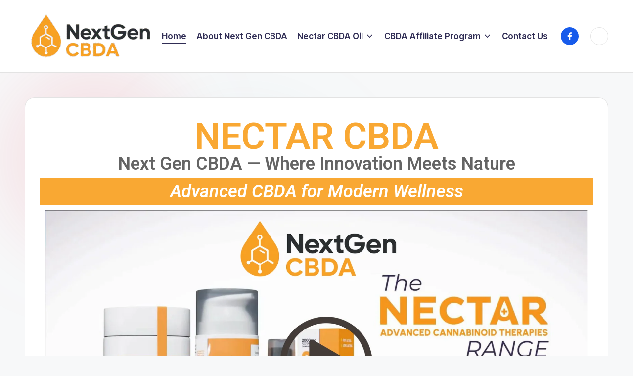

--- FILE ---
content_type: text/html; charset=UTF-8
request_url: https://nextgencbda.com/
body_size: 27243
content:

<!DOCTYPE html>
<html dir="ltr" lang="en-US" prefix="og: https://ogp.me/ns#" itemscope itemtype="http://schema.org/WebPage" >
<head>
	<meta charset="UTF-8">
	<link rel="profile" href="http://gmpg.org/xfn/11">
	<title>Nectar CBDA | Next Gen CBDA</title>
	<style>img:is([sizes="auto" i], [sizes^="auto," i]) { contain-intrinsic-size: 3000px 1500px }</style>
	
		<!-- All in One SEO 4.9.1.1 - aioseo.com -->
	<meta name="description" content="Nectar CBDA delivers the Next Gen CBDA experience — fast-acting, bio-enhanced hemp products made in the USA. Discover premium CBDA oil, cream, and gummies that absorb quickly, last longer, and provide natural relief you can feel in minutes. Free shipping and 60-day guarantee." />
	<meta name="robots" content="max-image-preview:large" />
	<link rel="canonical" href="https://nextgencbda.com/" />
	<meta name="generator" content="All in One SEO (AIOSEO) 4.9.1.1" />
		<meta property="og:locale" content="en_US" />
		<meta property="og:site_name" content="Next Gen CBDA -" />
		<meta property="og:type" content="article" />
		<meta property="og:title" content="Nectar CBDA | Next Gen CBDA" />
		<meta property="og:description" content="Nectar CBDA delivers the Next Gen CBDA experience — fast-acting, bio-enhanced hemp products made in the USA. Discover premium CBDA oil, cream, and gummies that absorb quickly, last longer, and provide natural relief you can feel in minutes. Free shipping and 60-day guarantee." />
		<meta property="og:url" content="https://nextgencbda.com/" />
		<meta property="og:image" content="https://nextgencbda.com/wp-content/uploads/2025/11/cropped-Untitled-design-2025-10-31T225222.678.png" />
		<meta property="og:image:secure_url" content="https://nextgencbda.com/wp-content/uploads/2025/11/cropped-Untitled-design-2025-10-31T225222.678.png" />
		<meta property="article:published_time" content="2025-10-31T21:23:24+00:00" />
		<meta property="article:modified_time" content="2025-12-16T01:26:30+00:00" />
		<meta name="twitter:card" content="summary_large_image" />
		<meta name="twitter:title" content="Nectar CBDA | Next Gen CBDA" />
		<meta name="twitter:description" content="Nectar CBDA delivers the Next Gen CBDA experience — fast-acting, bio-enhanced hemp products made in the USA. Discover premium CBDA oil, cream, and gummies that absorb quickly, last longer, and provide natural relief you can feel in minutes. Free shipping and 60-day guarantee." />
		<meta name="twitter:image" content="https://nextgencbda.com/wp-content/uploads/2025/11/cropped-Untitled-design-2025-10-31T225222.678.png" />
		<script type="application/ld+json" class="aioseo-schema">
			{"@context":"https:\/\/schema.org","@graph":[{"@type":"BreadcrumbList","@id":"https:\/\/nextgencbda.com\/#breadcrumblist","itemListElement":[{"@type":"ListItem","@id":"https:\/\/nextgencbda.com#listItem","position":1,"name":"Home"}]},{"@type":"Organization","@id":"https:\/\/nextgencbda.com\/#organization","name":"Next Gen CBDA","url":"https:\/\/nextgencbda.com\/","logo":{"@type":"ImageObject","url":"https:\/\/nextgencbda.com\/wp-content\/uploads\/2025\/11\/cropped-Untitled-design-2025-10-31T225222.678.png","@id":"https:\/\/nextgencbda.com\/#organizationLogo","width":250,"height":92,"caption":"Next Gen CBDA"},"image":{"@id":"https:\/\/nextgencbda.com\/#organizationLogo"}},{"@type":"WebPage","@id":"https:\/\/nextgencbda.com\/#webpage","url":"https:\/\/nextgencbda.com\/","name":"Nectar CBDA | Next Gen CBDA","description":"Nectar CBDA delivers the Next Gen CBDA experience \u2014 fast-acting, bio-enhanced hemp products made in the USA. Discover premium CBDA oil, cream, and gummies that absorb quickly, last longer, and provide natural relief you can feel in minutes. Free shipping and 60-day guarantee.","inLanguage":"en-US","isPartOf":{"@id":"https:\/\/nextgencbda.com\/#website"},"breadcrumb":{"@id":"https:\/\/nextgencbda.com\/#breadcrumblist"},"datePublished":"2025-10-31T21:23:24+00:00","dateModified":"2025-12-16T01:26:30+00:00"},{"@type":"WebSite","@id":"https:\/\/nextgencbda.com\/#website","url":"https:\/\/nextgencbda.com\/","name":"Next Gen CBDA","inLanguage":"en-US","publisher":{"@id":"https:\/\/nextgencbda.com\/#organization"}}]}
		</script>
		<!-- All in One SEO -->

<meta name="viewport" content="width=device-width, initial-scale=1"><link rel='dns-prefetch' href='//fonts.googleapis.com' />
<link rel="alternate" type="application/rss+xml" title="Next Gen CBDA &raquo; Feed" href="https://nextgencbda.com/feed/" />
<link rel="alternate" type="application/rss+xml" title="Next Gen CBDA &raquo; Comments Feed" href="https://nextgencbda.com/comments/feed/" />
<script>
window._wpemojiSettings = {"baseUrl":"https:\/\/s.w.org\/images\/core\/emoji\/16.0.1\/72x72\/","ext":".png","svgUrl":"https:\/\/s.w.org\/images\/core\/emoji\/16.0.1\/svg\/","svgExt":".svg","source":{"concatemoji":"https:\/\/nextgencbda.com\/wp-includes\/js\/wp-emoji-release.min.js?ver=6.8.3"}};
/*! This file is auto-generated */
!function(s,n){var o,i,e;function c(e){try{var t={supportTests:e,timestamp:(new Date).valueOf()};sessionStorage.setItem(o,JSON.stringify(t))}catch(e){}}function p(e,t,n){e.clearRect(0,0,e.canvas.width,e.canvas.height),e.fillText(t,0,0);var t=new Uint32Array(e.getImageData(0,0,e.canvas.width,e.canvas.height).data),a=(e.clearRect(0,0,e.canvas.width,e.canvas.height),e.fillText(n,0,0),new Uint32Array(e.getImageData(0,0,e.canvas.width,e.canvas.height).data));return t.every(function(e,t){return e===a[t]})}function u(e,t){e.clearRect(0,0,e.canvas.width,e.canvas.height),e.fillText(t,0,0);for(var n=e.getImageData(16,16,1,1),a=0;a<n.data.length;a++)if(0!==n.data[a])return!1;return!0}function f(e,t,n,a){switch(t){case"flag":return n(e,"\ud83c\udff3\ufe0f\u200d\u26a7\ufe0f","\ud83c\udff3\ufe0f\u200b\u26a7\ufe0f")?!1:!n(e,"\ud83c\udde8\ud83c\uddf6","\ud83c\udde8\u200b\ud83c\uddf6")&&!n(e,"\ud83c\udff4\udb40\udc67\udb40\udc62\udb40\udc65\udb40\udc6e\udb40\udc67\udb40\udc7f","\ud83c\udff4\u200b\udb40\udc67\u200b\udb40\udc62\u200b\udb40\udc65\u200b\udb40\udc6e\u200b\udb40\udc67\u200b\udb40\udc7f");case"emoji":return!a(e,"\ud83e\udedf")}return!1}function g(e,t,n,a){var r="undefined"!=typeof WorkerGlobalScope&&self instanceof WorkerGlobalScope?new OffscreenCanvas(300,150):s.createElement("canvas"),o=r.getContext("2d",{willReadFrequently:!0}),i=(o.textBaseline="top",o.font="600 32px Arial",{});return e.forEach(function(e){i[e]=t(o,e,n,a)}),i}function t(e){var t=s.createElement("script");t.src=e,t.defer=!0,s.head.appendChild(t)}"undefined"!=typeof Promise&&(o="wpEmojiSettingsSupports",i=["flag","emoji"],n.supports={everything:!0,everythingExceptFlag:!0},e=new Promise(function(e){s.addEventListener("DOMContentLoaded",e,{once:!0})}),new Promise(function(t){var n=function(){try{var e=JSON.parse(sessionStorage.getItem(o));if("object"==typeof e&&"number"==typeof e.timestamp&&(new Date).valueOf()<e.timestamp+604800&&"object"==typeof e.supportTests)return e.supportTests}catch(e){}return null}();if(!n){if("undefined"!=typeof Worker&&"undefined"!=typeof OffscreenCanvas&&"undefined"!=typeof URL&&URL.createObjectURL&&"undefined"!=typeof Blob)try{var e="postMessage("+g.toString()+"("+[JSON.stringify(i),f.toString(),p.toString(),u.toString()].join(",")+"));",a=new Blob([e],{type:"text/javascript"}),r=new Worker(URL.createObjectURL(a),{name:"wpTestEmojiSupports"});return void(r.onmessage=function(e){c(n=e.data),r.terminate(),t(n)})}catch(e){}c(n=g(i,f,p,u))}t(n)}).then(function(e){for(var t in e)n.supports[t]=e[t],n.supports.everything=n.supports.everything&&n.supports[t],"flag"!==t&&(n.supports.everythingExceptFlag=n.supports.everythingExceptFlag&&n.supports[t]);n.supports.everythingExceptFlag=n.supports.everythingExceptFlag&&!n.supports.flag,n.DOMReady=!1,n.readyCallback=function(){n.DOMReady=!0}}).then(function(){return e}).then(function(){var e;n.supports.everything||(n.readyCallback(),(e=n.source||{}).concatemoji?t(e.concatemoji):e.wpemoji&&e.twemoji&&(t(e.twemoji),t(e.wpemoji)))}))}((window,document),window._wpemojiSettings);
</script>

<style id='wp-emoji-styles-inline-css'>

	img.wp-smiley, img.emoji {
		display: inline !important;
		border: none !important;
		box-shadow: none !important;
		height: 1em !important;
		width: 1em !important;
		margin: 0 0.07em !important;
		vertical-align: -0.1em !important;
		background: none !important;
		padding: 0 !important;
	}
</style>
<style id='classic-theme-styles-inline-css'>
/*! This file is auto-generated */
.wp-block-button__link{color:#fff;background-color:#32373c;border-radius:9999px;box-shadow:none;text-decoration:none;padding:calc(.667em + 2px) calc(1.333em + 2px);font-size:1.125em}.wp-block-file__button{background:#32373c;color:#fff;text-decoration:none}
</style>
<link rel='stylesheet' id='aioseo/css/src/vue/standalone/blocks/table-of-contents/global.scss-css' href='https://nextgencbda.com/wp-content/plugins/all-in-one-seo-pack/dist/Lite/assets/css/table-of-contents/global.e90f6d47.css?ver=4.9.1.1' media='all' />
<style id='global-styles-inline-css'>
:root{--wp--preset--aspect-ratio--square: 1;--wp--preset--aspect-ratio--4-3: 4/3;--wp--preset--aspect-ratio--3-4: 3/4;--wp--preset--aspect-ratio--3-2: 3/2;--wp--preset--aspect-ratio--2-3: 2/3;--wp--preset--aspect-ratio--16-9: 16/9;--wp--preset--aspect-ratio--9-16: 9/16;--wp--preset--color--black: #000000;--wp--preset--color--cyan-bluish-gray: #abb8c3;--wp--preset--color--white: #ffffff;--wp--preset--color--pale-pink: #f78da7;--wp--preset--color--vivid-red: #cf2e2e;--wp--preset--color--luminous-vivid-orange: #ff6900;--wp--preset--color--luminous-vivid-amber: #fcb900;--wp--preset--color--light-green-cyan: #7bdcb5;--wp--preset--color--vivid-green-cyan: #00d084;--wp--preset--color--pale-cyan-blue: #8ed1fc;--wp--preset--color--vivid-cyan-blue: #0693e3;--wp--preset--color--vivid-purple: #9b51e0;--wp--preset--gradient--vivid-cyan-blue-to-vivid-purple: linear-gradient(135deg,rgba(6,147,227,1) 0%,rgb(155,81,224) 100%);--wp--preset--gradient--light-green-cyan-to-vivid-green-cyan: linear-gradient(135deg,rgb(122,220,180) 0%,rgb(0,208,130) 100%);--wp--preset--gradient--luminous-vivid-amber-to-luminous-vivid-orange: linear-gradient(135deg,rgba(252,185,0,1) 0%,rgba(255,105,0,1) 100%);--wp--preset--gradient--luminous-vivid-orange-to-vivid-red: linear-gradient(135deg,rgba(255,105,0,1) 0%,rgb(207,46,46) 100%);--wp--preset--gradient--very-light-gray-to-cyan-bluish-gray: linear-gradient(135deg,rgb(238,238,238) 0%,rgb(169,184,195) 100%);--wp--preset--gradient--cool-to-warm-spectrum: linear-gradient(135deg,rgb(74,234,220) 0%,rgb(151,120,209) 20%,rgb(207,42,186) 40%,rgb(238,44,130) 60%,rgb(251,105,98) 80%,rgb(254,248,76) 100%);--wp--preset--gradient--blush-light-purple: linear-gradient(135deg,rgb(255,206,236) 0%,rgb(152,150,240) 100%);--wp--preset--gradient--blush-bordeaux: linear-gradient(135deg,rgb(254,205,165) 0%,rgb(254,45,45) 50%,rgb(107,0,62) 100%);--wp--preset--gradient--luminous-dusk: linear-gradient(135deg,rgb(255,203,112) 0%,rgb(199,81,192) 50%,rgb(65,88,208) 100%);--wp--preset--gradient--pale-ocean: linear-gradient(135deg,rgb(255,245,203) 0%,rgb(182,227,212) 50%,rgb(51,167,181) 100%);--wp--preset--gradient--electric-grass: linear-gradient(135deg,rgb(202,248,128) 0%,rgb(113,206,126) 100%);--wp--preset--gradient--midnight: linear-gradient(135deg,rgb(2,3,129) 0%,rgb(40,116,252) 100%);--wp--preset--font-size--small: 13px;--wp--preset--font-size--medium: 20px;--wp--preset--font-size--large: 36px;--wp--preset--font-size--x-large: 42px;--wp--preset--spacing--20: 0.44rem;--wp--preset--spacing--30: 0.67rem;--wp--preset--spacing--40: 1rem;--wp--preset--spacing--50: 1.5rem;--wp--preset--spacing--60: 2.25rem;--wp--preset--spacing--70: 3.38rem;--wp--preset--spacing--80: 5.06rem;--wp--preset--shadow--natural: 6px 6px 9px rgba(0, 0, 0, 0.2);--wp--preset--shadow--deep: 12px 12px 50px rgba(0, 0, 0, 0.4);--wp--preset--shadow--sharp: 6px 6px 0px rgba(0, 0, 0, 0.2);--wp--preset--shadow--outlined: 6px 6px 0px -3px rgba(255, 255, 255, 1), 6px 6px rgba(0, 0, 0, 1);--wp--preset--shadow--crisp: 6px 6px 0px rgba(0, 0, 0, 1);}:where(.is-layout-flex){gap: 0.5em;}:where(.is-layout-grid){gap: 0.5em;}body .is-layout-flex{display: flex;}.is-layout-flex{flex-wrap: wrap;align-items: center;}.is-layout-flex > :is(*, div){margin: 0;}body .is-layout-grid{display: grid;}.is-layout-grid > :is(*, div){margin: 0;}:where(.wp-block-columns.is-layout-flex){gap: 2em;}:where(.wp-block-columns.is-layout-grid){gap: 2em;}:where(.wp-block-post-template.is-layout-flex){gap: 1.25em;}:where(.wp-block-post-template.is-layout-grid){gap: 1.25em;}.has-black-color{color: var(--wp--preset--color--black) !important;}.has-cyan-bluish-gray-color{color: var(--wp--preset--color--cyan-bluish-gray) !important;}.has-white-color{color: var(--wp--preset--color--white) !important;}.has-pale-pink-color{color: var(--wp--preset--color--pale-pink) !important;}.has-vivid-red-color{color: var(--wp--preset--color--vivid-red) !important;}.has-luminous-vivid-orange-color{color: var(--wp--preset--color--luminous-vivid-orange) !important;}.has-luminous-vivid-amber-color{color: var(--wp--preset--color--luminous-vivid-amber) !important;}.has-light-green-cyan-color{color: var(--wp--preset--color--light-green-cyan) !important;}.has-vivid-green-cyan-color{color: var(--wp--preset--color--vivid-green-cyan) !important;}.has-pale-cyan-blue-color{color: var(--wp--preset--color--pale-cyan-blue) !important;}.has-vivid-cyan-blue-color{color: var(--wp--preset--color--vivid-cyan-blue) !important;}.has-vivid-purple-color{color: var(--wp--preset--color--vivid-purple) !important;}.has-black-background-color{background-color: var(--wp--preset--color--black) !important;}.has-cyan-bluish-gray-background-color{background-color: var(--wp--preset--color--cyan-bluish-gray) !important;}.has-white-background-color{background-color: var(--wp--preset--color--white) !important;}.has-pale-pink-background-color{background-color: var(--wp--preset--color--pale-pink) !important;}.has-vivid-red-background-color{background-color: var(--wp--preset--color--vivid-red) !important;}.has-luminous-vivid-orange-background-color{background-color: var(--wp--preset--color--luminous-vivid-orange) !important;}.has-luminous-vivid-amber-background-color{background-color: var(--wp--preset--color--luminous-vivid-amber) !important;}.has-light-green-cyan-background-color{background-color: var(--wp--preset--color--light-green-cyan) !important;}.has-vivid-green-cyan-background-color{background-color: var(--wp--preset--color--vivid-green-cyan) !important;}.has-pale-cyan-blue-background-color{background-color: var(--wp--preset--color--pale-cyan-blue) !important;}.has-vivid-cyan-blue-background-color{background-color: var(--wp--preset--color--vivid-cyan-blue) !important;}.has-vivid-purple-background-color{background-color: var(--wp--preset--color--vivid-purple) !important;}.has-black-border-color{border-color: var(--wp--preset--color--black) !important;}.has-cyan-bluish-gray-border-color{border-color: var(--wp--preset--color--cyan-bluish-gray) !important;}.has-white-border-color{border-color: var(--wp--preset--color--white) !important;}.has-pale-pink-border-color{border-color: var(--wp--preset--color--pale-pink) !important;}.has-vivid-red-border-color{border-color: var(--wp--preset--color--vivid-red) !important;}.has-luminous-vivid-orange-border-color{border-color: var(--wp--preset--color--luminous-vivid-orange) !important;}.has-luminous-vivid-amber-border-color{border-color: var(--wp--preset--color--luminous-vivid-amber) !important;}.has-light-green-cyan-border-color{border-color: var(--wp--preset--color--light-green-cyan) !important;}.has-vivid-green-cyan-border-color{border-color: var(--wp--preset--color--vivid-green-cyan) !important;}.has-pale-cyan-blue-border-color{border-color: var(--wp--preset--color--pale-cyan-blue) !important;}.has-vivid-cyan-blue-border-color{border-color: var(--wp--preset--color--vivid-cyan-blue) !important;}.has-vivid-purple-border-color{border-color: var(--wp--preset--color--vivid-purple) !important;}.has-vivid-cyan-blue-to-vivid-purple-gradient-background{background: var(--wp--preset--gradient--vivid-cyan-blue-to-vivid-purple) !important;}.has-light-green-cyan-to-vivid-green-cyan-gradient-background{background: var(--wp--preset--gradient--light-green-cyan-to-vivid-green-cyan) !important;}.has-luminous-vivid-amber-to-luminous-vivid-orange-gradient-background{background: var(--wp--preset--gradient--luminous-vivid-amber-to-luminous-vivid-orange) !important;}.has-luminous-vivid-orange-to-vivid-red-gradient-background{background: var(--wp--preset--gradient--luminous-vivid-orange-to-vivid-red) !important;}.has-very-light-gray-to-cyan-bluish-gray-gradient-background{background: var(--wp--preset--gradient--very-light-gray-to-cyan-bluish-gray) !important;}.has-cool-to-warm-spectrum-gradient-background{background: var(--wp--preset--gradient--cool-to-warm-spectrum) !important;}.has-blush-light-purple-gradient-background{background: var(--wp--preset--gradient--blush-light-purple) !important;}.has-blush-bordeaux-gradient-background{background: var(--wp--preset--gradient--blush-bordeaux) !important;}.has-luminous-dusk-gradient-background{background: var(--wp--preset--gradient--luminous-dusk) !important;}.has-pale-ocean-gradient-background{background: var(--wp--preset--gradient--pale-ocean) !important;}.has-electric-grass-gradient-background{background: var(--wp--preset--gradient--electric-grass) !important;}.has-midnight-gradient-background{background: var(--wp--preset--gradient--midnight) !important;}.has-small-font-size{font-size: var(--wp--preset--font-size--small) !important;}.has-medium-font-size{font-size: var(--wp--preset--font-size--medium) !important;}.has-large-font-size{font-size: var(--wp--preset--font-size--large) !important;}.has-x-large-font-size{font-size: var(--wp--preset--font-size--x-large) !important;}
:where(.wp-block-post-template.is-layout-flex){gap: 1.25em;}:where(.wp-block-post-template.is-layout-grid){gap: 1.25em;}
:where(.wp-block-columns.is-layout-flex){gap: 2em;}:where(.wp-block-columns.is-layout-grid){gap: 2em;}
:root :where(.wp-block-pullquote){font-size: 1.5em;line-height: 1.6;}
</style>
<link rel='stylesheet' id='hostinger-reach-subscription-block-css' href='https://nextgencbda.com/wp-content/plugins/hostinger-reach/frontend/dist/blocks/subscription.css?ver=1764233463' media='all' />
<link rel='stylesheet' id='bloghash-elementor-css' href='https://nextgencbda.com/wp-content/themes/bloghash/assets/css/compatibility/elementor.min.css?ver=1.0.26' media='all' />
<link rel='stylesheet' id='swiper-css' href='https://nextgencbda.com/wp-content/plugins/elementor/assets/lib/swiper/v8/css/swiper.min.css?ver=8.4.5' media='all' />
<link rel='stylesheet' id='FontAwesome-css' href='https://nextgencbda.com/wp-content/themes/bloghash/assets/css/all.min.css?ver=5.15.4' media='all' />
<link rel='stylesheet' id='bloghash-styles-css' href='https://nextgencbda.com/wp-content/themes/bloghash/assets/css/style.min.css?ver=1.0.26' media='all' />
<link rel='stylesheet' id='bloghash-google-fonts-css' href='//fonts.googleapis.com/css?family=Inter+Tight%3A600%7CBe+Vietnam+Pro%3A400%2C700%2C500%7CPlayfair+Display%3A400%2C400i&#038;display=swap&#038;subsets=latin&#038;ver=1.0.26' media='' />
<link rel='stylesheet' id='bloghash-dynamic-styles-css' href='https://nextgencbda.com/wp-content/uploads/bloghash/dynamic-styles.css?ver=1765848581' media='all' />
<link rel='stylesheet' id='elementor-frontend-css' href='https://nextgencbda.com/wp-content/plugins/elementor/assets/css/frontend.min.css?ver=3.33.4' media='all' />
<link rel='stylesheet' id='elementor-post-6-css' href='https://nextgencbda.com/wp-content/uploads/elementor/css/post-6.css?ver=1766040294' media='all' />
<link rel='stylesheet' id='widget-heading-css' href='https://nextgencbda.com/wp-content/plugins/elementor/assets/css/widget-heading.min.css?ver=3.33.4' media='all' />
<link rel='stylesheet' id='widget-video-css' href='https://nextgencbda.com/wp-content/plugins/elementor/assets/css/widget-video.min.css?ver=3.33.4' media='all' />
<link rel='stylesheet' id='widget-image-css' href='https://nextgencbda.com/wp-content/plugins/elementor/assets/css/widget-image.min.css?ver=3.33.4' media='all' />
<link rel='stylesheet' id='widget-spacer-css' href='https://nextgencbda.com/wp-content/plugins/elementor/assets/css/widget-spacer.min.css?ver=3.33.4' media='all' />
<link rel='stylesheet' id='widget-divider-css' href='https://nextgencbda.com/wp-content/plugins/elementor/assets/css/widget-divider.min.css?ver=3.33.4' media='all' />
<link rel='stylesheet' id='widget-testimonial-css' href='https://nextgencbda.com/wp-content/plugins/elementor/assets/css/widget-testimonial.min.css?ver=3.33.4' media='all' />
<link rel='stylesheet' id='elementor-post-9-css' href='https://nextgencbda.com/wp-content/uploads/elementor/css/post-9.css?ver=1766040294' media='all' />
<link rel='stylesheet' id='elementor-gf-roboto-css' href='https://fonts.googleapis.com/css?family=Roboto:100,100italic,200,200italic,300,300italic,400,400italic,500,500italic,600,600italic,700,700italic,800,800italic,900,900italic&#038;display=swap' media='all' />
<link rel='stylesheet' id='elementor-gf-robotoslab-css' href='https://fonts.googleapis.com/css?family=Roboto+Slab:100,100italic,200,200italic,300,300italic,400,400italic,500,500italic,600,600italic,700,700italic,800,800italic,900,900italic&#038;display=swap' media='all' />
<script src="https://nextgencbda.com/wp-includes/js/jquery/jquery.min.js?ver=3.7.1" id="jquery-core-js"></script>
<script src="https://nextgencbda.com/wp-includes/js/jquery/jquery-migrate.min.js?ver=3.4.1" id="jquery-migrate-js"></script>
<link rel="https://api.w.org/" href="https://nextgencbda.com/wp-json/" /><link rel="alternate" title="JSON" type="application/json" href="https://nextgencbda.com/wp-json/wp/v2/pages/9" /><link rel="EditURI" type="application/rsd+xml" title="RSD" href="https://nextgencbda.com/xmlrpc.php?rsd" />
<meta name="generator" content="WordPress 6.8.3" />
<link rel='shortlink' href='https://nextgencbda.com/' />
<link rel="alternate" title="oEmbed (JSON)" type="application/json+oembed" href="https://nextgencbda.com/wp-json/oembed/1.0/embed?url=https%3A%2F%2Fnextgencbda.com%2F" />
<link rel="alternate" title="oEmbed (XML)" type="text/xml+oembed" href="https://nextgencbda.com/wp-json/oembed/1.0/embed?url=https%3A%2F%2Fnextgencbda.com%2F&#038;format=xml" />
<meta name="cdp-version" content="1.5.0" /><meta name="theme-color" content="#f9a833"><meta name="generator" content="Elementor 3.33.4; features: e_font_icon_svg, additional_custom_breakpoints; settings: css_print_method-external, google_font-enabled, font_display-swap">
			<style>
				.e-con.e-parent:nth-of-type(n+4):not(.e-lazyloaded):not(.e-no-lazyload),
				.e-con.e-parent:nth-of-type(n+4):not(.e-lazyloaded):not(.e-no-lazyload) * {
					background-image: none !important;
				}
				@media screen and (max-height: 1024px) {
					.e-con.e-parent:nth-of-type(n+3):not(.e-lazyloaded):not(.e-no-lazyload),
					.e-con.e-parent:nth-of-type(n+3):not(.e-lazyloaded):not(.e-no-lazyload) * {
						background-image: none !important;
					}
				}
				@media screen and (max-height: 640px) {
					.e-con.e-parent:nth-of-type(n+2):not(.e-lazyloaded):not(.e-no-lazyload),
					.e-con.e-parent:nth-of-type(n+2):not(.e-lazyloaded):not(.e-no-lazyload) * {
						background-image: none !important;
					}
				}
			</style>
			<link rel="icon" href="https://nextgencbda.com/wp-content/uploads/2025/11/cropped-nextgencbda-32x32.png" sizes="32x32" />
<link rel="icon" href="https://nextgencbda.com/wp-content/uploads/2025/11/cropped-nextgencbda-192x192.png" sizes="192x192" />
<link rel="apple-touch-icon" href="https://nextgencbda.com/wp-content/uploads/2025/11/cropped-nextgencbda-180x180.png" />
<meta name="msapplication-TileImage" content="https://nextgencbda.com/wp-content/uploads/2025/11/cropped-nextgencbda-270x270.png" />
</head>

<body class="home wp-singular page-template-default page page-id-9 wp-custom-logo wp-embed-responsive wp-theme-bloghash bloghash-topbar__separators-regular bloghash-layout__fw-contained bloghash-layout__boxed-separated bloghash-layout-shadow bloghash-header-layout-1 bloghash-menu-animation-underline bloghash-header__separators-none bloghash-blog-horizontal bloghash-page-title-align-left bloghash-no-sidebar entry-media-hover-style-1 bloghash-copyright-layout-1 is-section-heading-init-s1 is-footer-heading-init-s0 bloghash-input-supported bloghash-blog-image-wrap validate-comment-form bloghash-menu-accessibility elementor-default elementor-kit-6 elementor-page elementor-page-9">


<div id="page" class="hfeed site">
	<a class="skip-link screen-reader-text" href="#main">Skip to content</a>

	
	
	<header id="masthead" class="site-header" role="banner" itemtype="https://schema.org/WPHeader" itemscope="itemscope">
		<div id="bloghash-header" >
		<div id="bloghash-header-inner">
		
<div class="bloghash-container bloghash-header-container">

	
<div class="bloghash-logo bloghash-header-element" itemtype="https://schema.org/Organization" itemscope="itemscope">
	<div class="logo-inner"><a href="https://nextgencbda.com/" rel="home" class="" itemprop="url">
					<img src="https://nextgencbda.com/wp-content/uploads/2025/11/cropped-Untitled-design-2025-10-31T225222.678.png" alt="Next Gen CBDA" width="250" height="92" class="" itemprop="logo"/>
				</a><h1 class="site-title screen-reader-text" itemprop="name">
					<a href="https://nextgencbda.com/" rel="home" itemprop="url">
						Next Gen CBDA
					</a>
				</h1></div></div><!-- END .bloghash-logo -->

	<span class="bloghash-header-element bloghash-mobile-nav">
				<button class="bloghash-hamburger hamburger--spin bloghash-hamburger-bloghash-primary-nav" aria-label="Menu" aria-controls="bloghash-primary-nav" type="button">

			
			<span class="hamburger-box">
				<span class="hamburger-inner"></span>
			</span>

		</button>
			</span>

	
<nav class="site-navigation main-navigation bloghash-primary-nav bloghash-nav bloghash-header-element" role="navigation" itemtype="https://schema.org/SiteNavigationElement" itemscope="itemscope" aria-label="Site Navigation">

<ul id="bloghash-primary-nav" class="menu"><li id="menu-item-251" class="menu-item menu-item-type-custom menu-item-object-custom current-menu-item current_page_item menu-item-home menu-item-251"><a href="https://nextgencbda.com/" aria-current="page"><span>Home</span></a></li>
<li id="menu-item-248" class="menu-item menu-item-type-post_type menu-item-object-page menu-item-248"><a href="https://nextgencbda.com/about-next-gen-cbda/"><span>About Next Gen CBDA</span></a></li>
<li id="menu-item-448" class="menu-item menu-item-type-post_type menu-item-object-page menu-item-has-children menu-item-448"><a href="https://nextgencbda.com/cbda-oil/"><span>Nectar CBDA Oil</span><svg class="bloghash-icon" xmlns="http://www.w3.org/2000/svg" width="32" height="32" viewBox="0 0 32 32"><path d="M24.958 10.483a1.29 1.29 0 00-1.868 0l-7.074 7.074-7.074-7.074c-.534-.534-1.335-.534-1.868 0s-.534 1.335 0 1.868l8.008 8.008c.267.267.667.4.934.4s.667-.133.934-.4l8.008-8.008a1.29 1.29 0 000-1.868z" /></svg></a><button type="button" class="bloghash-mobile-toggen"><svg class="bloghash-icon" xmlns="http://www.w3.org/2000/svg" width="32" height="32" viewBox="0 0 32 32"><path d="M24.958 10.483a1.29 1.29 0 00-1.868 0l-7.074 7.074-7.074-7.074c-.534-.534-1.335-.534-1.868 0s-.534 1.335 0 1.868l8.008 8.008c.267.267.667.4.934.4s.667-.133.934-.4l8.008-8.008a1.29 1.29 0 000-1.868z" /></svg></button>
<ul class="sub-menu">
	<li id="menu-item-450" class="menu-item menu-item-type-post_type menu-item-object-page menu-item-450"><a href="https://nextgencbda.com/cbda-cream/"><span>Nectar CBDA Relief Cream</span></a></li>
	<li id="menu-item-449" class="menu-item menu-item-type-post_type menu-item-object-page menu-item-449"><a href="https://nextgencbda.com/cbda-gummies/"><span>Nectar CBDA Gummies</span></a></li>
</ul>
</li>
<li id="menu-item-250" class="menu-item menu-item-type-post_type menu-item-object-page menu-item-has-children menu-item-250"><a href="https://nextgencbda.com/cbda-affiliate-program/"><span>CBDA Affiliate Program</span><svg class="bloghash-icon" xmlns="http://www.w3.org/2000/svg" width="32" height="32" viewBox="0 0 32 32"><path d="M24.958 10.483a1.29 1.29 0 00-1.868 0l-7.074 7.074-7.074-7.074c-.534-.534-1.335-.534-1.868 0s-.534 1.335 0 1.868l8.008 8.008c.267.267.667.4.934.4s.667-.133.934-.4l8.008-8.008a1.29 1.29 0 000-1.868z" /></svg></a><button type="button" class="bloghash-mobile-toggen"><svg class="bloghash-icon" xmlns="http://www.w3.org/2000/svg" width="32" height="32" viewBox="0 0 32 32"><path d="M24.958 10.483a1.29 1.29 0 00-1.868 0l-7.074 7.074-7.074-7.074c-.534-.534-1.335-.534-1.868 0s-.534 1.335 0 1.868l8.008 8.008c.267.267.667.4.934.4s.667-.133.934-.4l8.008-8.008a1.29 1.29 0 000-1.868z" /></svg></button>
<ul class="sub-menu">
	<li id="menu-item-246" class="menu-item menu-item-type-post_type menu-item-object-page menu-item-246"><a href="https://nextgencbda.com/nectar-cbda-opportunity/"><span>Nectar CBDA Opportunity</span></a></li>
	<li id="menu-item-249" class="menu-item menu-item-type-post_type menu-item-object-page menu-item-249"><a href="https://nextgencbda.com/cbda-wholesale-distributors/"><span>CBDA Wholesale Distributors</span></a></li>
</ul>
</li>
<li id="menu-item-247" class="menu-item menu-item-type-post_type menu-item-object-page menu-item-247"><a href="https://nextgencbda.com/contact-us/"><span>Contact Us</span></a></li>
</ul></nav><!-- END .bloghash-nav -->
<div class="bloghash-header-widgets bloghash-header-element bloghash-widget-location-right"><div class="bloghash-header-widget__socials bloghash-header-widget bloghash-hide-mobile-tablet"><div class="bloghash-widget-wrapper"><nav class="bloghash-social-nav rounded-fill"><ul id="menu-social-media" class="bloghash-socials-menu"><li id="menu-item-252" class="menu-item menu-item-type-custom menu-item-object-custom menu-item-252"><a href="https://www.facebook.com/nextgencbda"><span class="screen-reader-text">Facebook</span><span class="facebook" title="Facebook"><svg class="bloghash-icon" aria-hidden="true" xmlns="http://www.w3.org/2000/svg" width="32" height="32" viewBox="0 0 32 32"><path d="M18.518 32.438V17.799h4.88l.751-5.693h-5.631V8.477c0-1.627.438-2.753 2.815-2.753h3.003V.657c-.5-.125-2.315-.25-4.379-.25-4.379 0-7.32 2.628-7.32 7.507v4.192H7.695v5.693h4.942v14.639z" /></svg><svg class="bloghash-icon bottom-icon" aria-hidden="true" xmlns="http://www.w3.org/2000/svg" width="32" height="32" viewBox="0 0 32 32"><path d="M18.518 32.438V17.799h4.88l.751-5.693h-5.631V8.477c0-1.627.438-2.753 2.815-2.753h3.003V.657c-.5-.125-2.315-.25-4.379-.25-4.379 0-7.32 2.628-7.32 7.507v4.192H7.695v5.693h4.942v14.639z" /></svg></a></li>
</ul></nav></div></div><!-- END .bloghash-header-widget --><div class="bloghash-header-widget__darkmode bloghash-header-widget bloghash-hide-mobile-tablet"><div class="bloghash-widget-wrapper"><button type="button" class="bloghash-darkmode rounded-border"><span></span></button></div></div><!-- END .bloghash-header-widget --></div><!-- END .bloghash-header-widgets -->
</div><!-- END .bloghash-container -->
	</div><!-- END #bloghash-header-inner -->
	</div><!-- END #bloghash-header -->
			</header><!-- #masthead .site-header -->

	
			<div id="main" class="site-main">

			
<div class="bloghash-container">

	
	<div id="primary" class="content-area">

		
		<main id="content" class="site-content" role="main" itemtype="http://schema.org/WebPageElement" itemprop="mainContentOfPage">

			
<article id="post-9" class="post-9 page type-page status-publish hentry" itemscope="" itemtype="https://schema.org/CreativeWork">


<div class="entry-content bloghash-entry">
			<div data-elementor-type="wp-post" data-elementor-id="9" class="elementor elementor-9">
				<div class="elementor-element elementor-element-0039caf e-flex e-con-boxed e-con e-parent" data-id="0039caf" data-element_type="container">
					<div class="e-con-inner">
				<div class="elementor-element elementor-element-7bf185f elementor-widget elementor-widget-heading" data-id="7bf185f" data-element_type="widget" data-widget_type="heading.default">
					<h1 class="elementor-heading-title elementor-size-default">NECTAR CBDA</h1>				</div>
				<div class="elementor-element elementor-element-808b767 elementor-widget elementor-widget-heading" data-id="808b767" data-element_type="widget" data-widget_type="heading.default">
					<h2 class="elementor-heading-title elementor-size-default">Next Gen CBDA — Where Innovation Meets Nature</h2>				</div>
					</div>
				</div>
		<div class="elementor-element elementor-element-db27401 e-flex e-con-boxed e-con e-parent" data-id="db27401" data-element_type="container" data-settings="{&quot;background_background&quot;:&quot;classic&quot;}">
					<div class="e-con-inner">
				<div class="elementor-element elementor-element-5e38d8f elementor-widget elementor-widget-heading" data-id="5e38d8f" data-element_type="widget" data-widget_type="heading.default">
					<h2 class="elementor-heading-title elementor-size-default">Advanced CBDA for Modern Wellness</h2>				</div>
					</div>
				</div>
		<div class="elementor-element elementor-element-5824d6d e-flex e-con-boxed e-con e-parent" data-id="5824d6d" data-element_type="container">
					<div class="e-con-inner">
				<div class="elementor-element elementor-element-c0854f7 elementor-widget elementor-widget-video" data-id="c0854f7" data-element_type="widget" data-settings="{&quot;video_type&quot;:&quot;hosted&quot;,&quot;controls&quot;:&quot;yes&quot;}" data-widget_type="video.default">
							<div class="e-hosted-video elementor-wrapper elementor-open-inline">
					<video class="elementor-video" src="https://nextgencbda.com/wp-content/uploads/2025/11/Nectar-CBDA_-Fast-Acting-Wellness-Revolution-1.mp4" controls="" preload="metadata" controlsList="nodownload" poster="https://nextgencbda.com/wp-content/uploads/2025/11/nectar-cbda-products.png"></video>
				</div>
						</div>
					</div>
				</div>
		<div class="elementor-element elementor-element-a18c3a6 e-flex e-con-boxed e-con e-parent" data-id="a18c3a6" data-element_type="container">
					<div class="e-con-inner">
				<div class="elementor-element elementor-element-c445841 elementor-widget elementor-widget-image" data-id="c445841" data-element_type="widget" data-widget_type="image.default">
																<a href="https://feelnectar.com/?ref=nextgencbda">
							<img fetchpriority="high" decoding="async" width="390" height="129" src="https://nextgencbda.com/wp-content/uploads/2025/11/images-3.jpeg" class="attachment-large size-large wp-image-320" alt="" srcset="https://nextgencbda.com/wp-content/uploads/2025/11/images-3.jpeg 390w, https://nextgencbda.com/wp-content/uploads/2025/11/images-3-300x99.jpeg 300w" sizes="(max-width: 390px) 100vw, 390px" />								</a>
															</div>
					</div>
				</div>
		<div class="elementor-element elementor-element-09faf0c e-flex e-con-boxed e-con e-parent" data-id="09faf0c" data-element_type="container" data-settings="{&quot;background_background&quot;:&quot;classic&quot;}">
					<div class="e-con-inner">
				<div class="elementor-element elementor-element-3bea58b elementor-widget elementor-widget-heading" data-id="3bea58b" data-element_type="widget" data-widget_type="heading.default">
					<h2 class="elementor-heading-title elementor-size-default">Advanced CBDA for Modern Wellness</h2>				</div>
					</div>
				</div>
		<div class="elementor-element elementor-element-a810be9 e-flex e-con-boxed e-con e-parent" data-id="a810be9" data-element_type="container">
					<div class="e-con-inner">
		<div class="elementor-element elementor-element-d53c3df e-con-full e-flex e-con e-child" data-id="d53c3df" data-element_type="container">
				<div class="elementor-element elementor-element-81c6d25 elementor-widget elementor-widget-heading" data-id="81c6d25" data-element_type="widget" data-widget_type="heading.default">
					<h2 class="elementor-heading-title elementor-size-default">The Future of Hemp Wellness</h2>				</div>
				<div class="elementor-element elementor-element-fcea0ed elementor-widget elementor-widget-text-editor" data-id="fcea0ed" data-element_type="widget" data-widget_type="text-editor.default">
									<p data-start="154" data-end="513">CBD was an important step in hemp innovation.<br data-start="1529" data-end="1532" />Next Gen CBDA represents a continued evolution in how hemp-derived compounds are thoughtfully formulated.</p>								</div>
				<div class="elementor-element elementor-element-6e294cd elementor-widget elementor-widget-text-editor" data-id="6e294cd" data-element_type="widget" data-widget_type="text-editor.default">
									<p data-start="154" data-end="513">Using advanced encapsulation techniques, Nectar CBDA is designed to preserve the natural structure of CBDA, the raw form of CBD found in the hemp plant.</p>								</div>
				<div class="elementor-element elementor-element-54ccba6 elementor-widget elementor-widget-text-editor" data-id="54ccba6" data-element_type="widget" data-widget_type="text-editor.default">
									<p data-start="154" data-end="513">Each Nectar product is crafted in the USA with a focus on quality, consistency, and purity — making it easy to incorporate into your daily wellness routine.</p>								</div>
				<div class="elementor-element elementor-element-636cf4b elementor-widget elementor-widget-text-editor" data-id="636cf4b" data-element_type="widget" data-widget_type="text-editor.default">
									<p data-start="154" data-end="513">Next Gen CBDA isn’t about trends or hype.<br />It’s about clean formulation, modern innovation, and respect for nature’s design.</p>								</div>
				<div class="elementor-element elementor-element-5afd176 elementor-widget elementor-widget-text-editor" data-id="5afd176" data-element_type="widget" data-widget_type="text-editor.default">
									<p data-start="154" data-end="513">By maintaining CBDA in its natural form, our products support a balanced, mindful approach to everyday wellness.</p>								</div>
				<div class="elementor-element elementor-element-232d429 elementor-widget elementor-widget-text-editor" data-id="232d429" data-element_type="widget" data-widget_type="text-editor.default">
									<p data-start="154" data-end="513">Experience the next generation of hemp — experience <strong data-start="2252" data-end="2269">Next Gen CBDA</strong>.</p>								</div>
				</div>
		<div class="elementor-element elementor-element-b0ad5f9 e-con-full e-flex e-con e-child" data-id="b0ad5f9" data-element_type="container">
				<div class="elementor-element elementor-element-6f71643 elementor-widget elementor-widget-image" data-id="6f71643" data-element_type="widget" data-widget_type="image.default">
															<img decoding="async" width="1024" height="1024" src="https://nextgencbda.com/wp-content/uploads/2025/10/NEXTGEBCBDADOCTOR.png" class="attachment-large size-large wp-image-28" alt="" srcset="https://nextgencbda.com/wp-content/uploads/2025/10/NEXTGEBCBDADOCTOR.png 1024w, https://nextgencbda.com/wp-content/uploads/2025/10/NEXTGEBCBDADOCTOR-300x300.png 300w, https://nextgencbda.com/wp-content/uploads/2025/10/NEXTGEBCBDADOCTOR-150x150.png 150w, https://nextgencbda.com/wp-content/uploads/2025/10/NEXTGEBCBDADOCTOR-768x768.png 768w" sizes="(max-width: 1024px) 100vw, 1024px" />															</div>
				</div>
					</div>
				</div>
		<div class="elementor-element elementor-element-eeea033 e-flex e-con-boxed e-con e-parent" data-id="eeea033" data-element_type="container" data-settings="{&quot;background_background&quot;:&quot;classic&quot;}">
					<div class="e-con-inner">
				<div class="elementor-element elementor-element-a571796 elementor-widget elementor-widget-heading" data-id="a571796" data-element_type="widget" data-widget_type="heading.default">
					<h2 class="elementor-heading-title elementor-size-default">Nectar CBDA Products</h2>				</div>
					</div>
				</div>
		<div class="elementor-element elementor-element-677e876 e-flex e-con-boxed e-con e-parent" data-id="677e876" data-element_type="container">
					<div class="e-con-inner">
		<div class="elementor-element elementor-element-90e7af9 e-con-full e-flex e-con e-child" data-id="90e7af9" data-element_type="container">
				<div class="elementor-element elementor-element-80f10ee elementor-widget elementor-widget-heading" data-id="80f10ee" data-element_type="widget" data-widget_type="heading.default">
					<h3 class="elementor-heading-title elementor-size-default">Nectar CBDA Oil</h3>				</div>
				<div class="elementor-element elementor-element-6cb7dda elementor-widget elementor-widget-image" data-id="6cb7dda" data-element_type="widget" data-widget_type="image.default">
																<a href="https://feelnectar.com/?ref=nextgencbda">
							<img loading="lazy" decoding="async" width="500" height="500" src="https://nextgencbda.com/wp-content/uploads/2025/11/Nectar-CBDA-Oil.jpg" class="attachment-large size-large wp-image-38" alt="Nectar CBDA Oil" srcset="https://nextgencbda.com/wp-content/uploads/2025/11/Nectar-CBDA-Oil.jpg 500w, https://nextgencbda.com/wp-content/uploads/2025/11/Nectar-CBDA-Oil-300x300.jpg 300w, https://nextgencbda.com/wp-content/uploads/2025/11/Nectar-CBDA-Oil-150x150.jpg 150w" sizes="(max-width: 500px) 100vw, 500px" />								</a>
															</div>
				<div class="elementor-element elementor-element-c61fe77 elementor-widget elementor-widget-text-editor" data-id="c61fe77" data-element_type="widget" data-widget_type="text-editor.default">
									<p><a href="https://nextgencbda.com/cbda-oil/"><strong>Nectar CBDA Oil</strong></a><br />A CBDA oil formulated with advanced encapsulation to maintain CBDA’s natural profile.</p>								</div>
				<div class="elementor-element elementor-element-f2da4f3 elementor-widget elementor-widget-text-editor" data-id="f2da4f3" data-element_type="widget" data-widget_type="text-editor.default">
									<p>Each bottle contains 850mg of hemp-derived CBDA and may be used sublingually or applied topically as part of a personal self-care routine.</p>								</div>
				<div class="elementor-element elementor-element-8de56ce elementor-widget elementor-widget-text-editor" data-id="8de56ce" data-element_type="widget" data-widget_type="text-editor.default">
									<p>✔ Non-intoxicating<br />✔ Farm Bill compliant<br />✔ Made in the USA</p>								</div>
				<div class="elementor-element elementor-element-97ce79d elementor-align-center elementor-widget elementor-widget-button" data-id="97ce79d" data-element_type="widget" data-widget_type="button.default">
										<a class="elementor-button elementor-button-link elementor-size-sm" href="https://feelnectar.com/?ref=nextgencbda">
						<span class="elementor-button-content-wrapper">
									<span class="elementor-button-text">Click here</span>
					</span>
					</a>
								</div>
				</div>
		<div class="elementor-element elementor-element-0a2657f e-con-full e-flex e-con e-child" data-id="0a2657f" data-element_type="container">
				<div class="elementor-element elementor-element-b3abc66 elementor-widget elementor-widget-heading" data-id="b3abc66" data-element_type="widget" data-widget_type="heading.default">
					<h3 class="elementor-heading-title elementor-size-default">Nectar CBDA Cream</h3>				</div>
				<div class="elementor-element elementor-element-a60bcd8 elementor-widget elementor-widget-image" data-id="a60bcd8" data-element_type="widget" data-widget_type="image.default">
																<a href="https://feelnectar.com/?ref=nextgencbda">
							<img loading="lazy" decoding="async" width="500" height="500" src="https://nextgencbda.com/wp-content/uploads/2025/11/Nectar-CBDA-Cream-Home.jpg" class="attachment-large size-large wp-image-39" alt="Nectar CBDA Cream" srcset="https://nextgencbda.com/wp-content/uploads/2025/11/Nectar-CBDA-Cream-Home.jpg 500w, https://nextgencbda.com/wp-content/uploads/2025/11/Nectar-CBDA-Cream-Home-300x300.jpg 300w, https://nextgencbda.com/wp-content/uploads/2025/11/Nectar-CBDA-Cream-Home-150x150.jpg 150w" sizes="(max-width: 500px) 100vw, 500px" />								</a>
															</div>
				<div class="elementor-element elementor-element-57618d2 elementor-widget elementor-widget-text-editor" data-id="57618d2" data-element_type="widget" data-widget_type="text-editor.default">
									<p><a href="https://nextgencbda.com/cbda-cream/"><strong data-start="954" data-end="975">Nectar CBDA Cream</strong></a><br data-start="975" data-end="978" />A smooth, non-greasy topical formulated with 500mg of CBDA and carefully selected botanical ingredients.</p>								</div>
				<div class="elementor-element elementor-element-91023fa elementor-widget elementor-widget-text-editor" data-id="91023fa" data-element_type="widget" data-widget_type="text-editor.default">
									<p>Designed for everyday use, this cream offers a lightweight, hydrating application experience and absorbs easily into the skin as part of a routine.</p>								</div>
				<div class="elementor-element elementor-element-ef18e73 elementor-widget elementor-widget-text-editor" data-id="ef18e73" data-element_type="widget" data-widget_type="text-editor.default">
									<p>✔ Botanical-inspired formulation<br data-start="1290" data-end="1293" />✔ Lightweight texture<br data-start="1314" data-end="1317" />✔ Ideal for daily self-care</p>								</div>
				<div class="elementor-element elementor-element-522d53f elementor-align-center elementor-widget elementor-widget-button" data-id="522d53f" data-element_type="widget" data-widget_type="button.default">
										<a class="elementor-button elementor-button-link elementor-size-sm" href="https://feelnectar.com/?ref=nextgencbda">
						<span class="elementor-button-content-wrapper">
									<span class="elementor-button-text">Click here</span>
					</span>
					</a>
								</div>
				</div>
		<div class="elementor-element elementor-element-2e184b6 e-con-full e-flex e-con e-child" data-id="2e184b6" data-element_type="container">
				<div class="elementor-element elementor-element-fdf7638 elementor-widget elementor-widget-heading" data-id="fdf7638" data-element_type="widget" data-widget_type="heading.default">
					<h3 class="elementor-heading-title elementor-size-default">Nectar CBDA Gummies</h3>				</div>
				<div class="elementor-element elementor-element-6753deb elementor-widget elementor-widget-image" data-id="6753deb" data-element_type="widget" data-widget_type="image.default">
																<a href="https://feelnectar.com/?ref=nextgencbda">
							<img loading="lazy" decoding="async" width="500" height="500" src="https://nextgencbda.com/wp-content/uploads/2025/11/Nectar-CBDA-Gummiie.jpg" class="attachment-large size-large wp-image-40" alt="Nectar CBDA Gummies" srcset="https://nextgencbda.com/wp-content/uploads/2025/11/Nectar-CBDA-Gummiie.jpg 500w, https://nextgencbda.com/wp-content/uploads/2025/11/Nectar-CBDA-Gummiie-300x300.jpg 300w, https://nextgencbda.com/wp-content/uploads/2025/11/Nectar-CBDA-Gummiie-150x150.jpg 150w" sizes="(max-width: 500px) 100vw, 500px" />								</a>
															</div>
				<div class="elementor-element elementor-element-851307a elementor-widget elementor-widget-text-editor" data-id="851307a" data-element_type="widget" data-widget_type="text-editor.default">
									<p><strong><a href="https://nextgencbda.com/cbda-gummies/">Nectar CBDA Gummies</a></strong><br />Delicious, vegan gummies made with 25mg of CBDA per serving.</p>								</div>
				<div class="elementor-element elementor-element-55807fc elementor-widget elementor-widget-text-editor" data-id="55807fc" data-element_type="widget" data-widget_type="text-editor.default">
									<p>These gummies dissolve easily and provide a convenient, enjoyable way to incorporate CBDA into your daily wellness routine <strong data-start="278" data-end="301">at your convenience</strong>.</p>								</div>
				<div class="elementor-element elementor-element-488d4ac elementor-widget elementor-widget-text-editor" data-id="488d4ac" data-element_type="widget" data-widget_type="text-editor.default">
									<p>✔ Vegan friendly<br data-start="1617" data-end="1620" />✔ Non-psychoactive<br data-start="1638" data-end="1641" />✔ Easy-to-enjoy format</p>								</div>
				<div class="elementor-element elementor-element-63ea414 elementor-align-center elementor-widget elementor-widget-button" data-id="63ea414" data-element_type="widget" data-widget_type="button.default">
										<a class="elementor-button elementor-button-link elementor-size-sm" href="https://feelnectar.com/?ref=nextgencbda">
						<span class="elementor-button-content-wrapper">
									<span class="elementor-button-text">Click here</span>
					</span>
					</a>
								</div>
				</div>
					</div>
				</div>
		<div class="elementor-element elementor-element-2c21290 e-flex e-con-boxed e-con e-parent" data-id="2c21290" data-element_type="container">
					<div class="e-con-inner">
				<div class="elementor-element elementor-element-3e08531 elementor-widget elementor-widget-spacer" data-id="3e08531" data-element_type="widget" data-widget_type="spacer.default">
							<div class="elementor-spacer">
			<div class="elementor-spacer-inner"></div>
		</div>
						</div>
					</div>
				</div>
		<div class="elementor-element elementor-element-958f4d1 e-flex e-con-boxed e-con e-parent" data-id="958f4d1" data-element_type="container" data-settings="{&quot;background_background&quot;:&quot;gradient&quot;}">
					<div class="e-con-inner">
				<div class="elementor-element elementor-element-2e75eb4 elementor-widget elementor-widget-heading" data-id="2e75eb4" data-element_type="widget" data-widget_type="heading.default">
					<h2 class="elementor-heading-title elementor-size-default">Why Choose Nectar CBDA?</h2>				</div>
					</div>
				</div>
		<div class="elementor-element elementor-element-5a97785 e-flex e-con-boxed e-con e-parent" data-id="5a97785" data-element_type="container">
					<div class="e-con-inner">
		<div class="elementor-element elementor-element-dd66d39 e-con-full e-flex e-con e-child" data-id="dd66d39" data-element_type="container">
				<div class="elementor-element elementor-element-c783fe6 elementor-widget elementor-widget-image" data-id="c783fe6" data-element_type="widget" data-widget_type="image.default">
															<img loading="lazy" decoding="async" width="500" height="300" src="https://nextgencbda.com/wp-content/uploads/2025/11/made-in-usa-500x300-1.webp" class="attachment-large size-large wp-image-105" alt="Nectar - MADE IN USA" srcset="https://nextgencbda.com/wp-content/uploads/2025/11/made-in-usa-500x300-1.webp 500w, https://nextgencbda.com/wp-content/uploads/2025/11/made-in-usa-500x300-1-300x180.webp 300w" sizes="(max-width: 500px) 100vw, 500px" />															</div>
				<div class="elementor-element elementor-element-ad474f9 elementor-widget elementor-widget-heading" data-id="ad474f9" data-element_type="widget" data-widget_type="heading.default">
					<h4 class="elementor-heading-title elementor-size-default">MADE IN USA</h4>				</div>
				<div class="elementor-element elementor-element-269400c elementor-widget elementor-widget-text-editor" data-id="269400c" data-element_type="widget" data-widget_type="text-editor.default">
									<p><em>Every Bottle of Nectar CBDA is manufactured right here in the USA.</em></p>								</div>
				</div>
		<div class="elementor-element elementor-element-e52ad2d e-con-full e-flex e-con e-child" data-id="e52ad2d" data-element_type="container">
				<div class="elementor-element elementor-element-2951663 elementor-widget elementor-widget-image" data-id="2951663" data-element_type="widget" data-widget_type="image.default">
															<img loading="lazy" decoding="async" width="500" height="300" src="https://nextgencbda.com/wp-content/uploads/2025/11/natural-product-500x300-1.webp" class="attachment-large size-large wp-image-107" alt="100% NATURAL - Nectar CBDA" srcset="https://nextgencbda.com/wp-content/uploads/2025/11/natural-product-500x300-1.webp 500w, https://nextgencbda.com/wp-content/uploads/2025/11/natural-product-500x300-1-300x180.webp 300w" sizes="(max-width: 500px) 100vw, 500px" />															</div>
				<div class="elementor-element elementor-element-f181a6a elementor-widget elementor-widget-heading" data-id="f181a6a" data-element_type="widget" data-widget_type="heading.default">
					<h4 class="elementor-heading-title elementor-size-default">100% NATURAL</h4>				</div>
				<div class="elementor-element elementor-element-c03d05b elementor-widget elementor-widget-text-editor" data-id="c03d05b" data-element_type="widget" data-widget_type="text-editor.default">
									<p><em>Nectar CBDA  is manufactured using ingredients that are pure, natural, and carefully sourced.</em></p>								</div>
				</div>
		<div class="elementor-element elementor-element-f0f6788 e-con-full e-flex e-con e-child" data-id="f0f6788" data-element_type="container">
				<div class="elementor-element elementor-element-6c0c41d elementor-widget elementor-widget-image" data-id="6c0c41d" data-element_type="widget" data-widget_type="image.default">
															<img loading="lazy" decoding="async" width="500" height="300" src="https://nextgencbda.com/wp-content/uploads/2025/11/gmp-certified-500x300-1.webp" class="attachment-large size-large wp-image-108" alt="Nectar CBDA - GMP Certified" srcset="https://nextgencbda.com/wp-content/uploads/2025/11/gmp-certified-500x300-1.webp 500w, https://nextgencbda.com/wp-content/uploads/2025/11/gmp-certified-500x300-1-300x180.webp 300w" sizes="(max-width: 500px) 100vw, 500px" />															</div>
				<div class="elementor-element elementor-element-1af0db2 elementor-widget elementor-widget-heading" data-id="1af0db2" data-element_type="widget" data-widget_type="heading.default">
					<h4 class="elementor-heading-title elementor-size-default">GMP Certified</h4>				</div>
				<div class="elementor-element elementor-element-23b942f elementor-widget elementor-widget-text-editor" data-id="23b942f" data-element_type="widget" data-widget_type="text-editor.default">
									<p><em>Nectar CBDA is manufactured in GMP certified facility under the most sterile and precise standards.</em></p>								</div>
				</div>
					</div>
				</div>
		<div class="elementor-element elementor-element-cb9472d e-flex e-con-boxed e-con e-parent" data-id="cb9472d" data-element_type="container" data-settings="{&quot;background_background&quot;:&quot;gradient&quot;}">
					<div class="e-con-inner">
				<div class="elementor-element elementor-element-5366e38 elementor-widget elementor-widget-heading" data-id="5366e38" data-element_type="widget" data-widget_type="heading.default">
					<h2 class="elementor-heading-title elementor-size-default">Next Gen CBDA FAQ<br>Everything You Need to Know</h2>				</div>
					</div>
				</div>
		<div class="elementor-element elementor-element-8708f8c e-flex e-con-boxed e-con e-parent" data-id="8708f8c" data-element_type="container">
					<div class="e-con-inner">
				<div class="elementor-element elementor-element-6a86378 elementor-widget elementor-widget-heading" data-id="6a86378" data-element_type="widget" data-widget_type="heading.default">
					<h4 class="elementor-heading-title elementor-size-default"><a href="https://nextgencbda.com/what-is-cbda/">What is CBDA?</a></h4>				</div>
				<div class="elementor-element elementor-element-af04597 elementor-widget elementor-widget-text-editor" data-id="af04597" data-element_type="widget" data-widget_type="text-editor.default">
									<p>CBDA (cannabidiolic acid) is the naturally occurring, unheated form of CBD found in the hemp plant. It is present in raw hemp before being converted into CBD through heat.</p>								</div>
				<div class="elementor-element elementor-element-d502f34 elementor-widget elementor-widget-text-editor" data-id="d502f34" data-element_type="widget" data-widget_type="text-editor.default">
									<p>Nectar CBDA products are formulated to preserve this natural form as part of a modern, hemp-derived wellness approach.</p>								</div>
					</div>
				</div>
		<div class="elementor-element elementor-element-35895b4 e-flex e-con-boxed e-con e-parent" data-id="35895b4" data-element_type="container">
					<div class="e-con-inner">
				<div class="elementor-element elementor-element-30926e4 elementor-widget elementor-widget-heading" data-id="30926e4" data-element_type="widget" data-widget_type="heading.default">
					<h4 class="elementor-heading-title elementor-size-default"><a href="https://nextgencbda.com/is-cbda-more-potent-than-cbd/">Is CBDA different from CBD?</a></h4>				</div>
				<div class="elementor-element elementor-element-bcc1d77 elementor-widget elementor-widget-text-editor" data-id="bcc1d77" data-element_type="widget" data-widget_type="text-editor.default">
									<p>Yes. CBDA is the raw precursor to CBD. Some people choose CBDA because it maintains more of the hemp plant’s original cannabinoid profile.</p>								</div>
				<div class="elementor-element elementor-element-3ad1bd6 elementor-widget elementor-widget-text-editor" data-id="3ad1bd6" data-element_type="widget" data-widget_type="text-editor.default">
									<p>Individual preferences and experiences may vary.</p>								</div>
					</div>
				</div>
		<div class="elementor-element elementor-element-8798974 e-flex e-con-boxed e-con e-parent" data-id="8798974" data-element_type="container">
					<div class="e-con-inner">
				<div class="elementor-element elementor-element-5089f9b elementor-widget elementor-widget-heading" data-id="5089f9b" data-element_type="widget" data-widget_type="heading.default">
					<h4 class="elementor-heading-title elementor-size-default"><a href="https://nextgencbda.com/what-are-the-side-effects-of-cbda/">Is CBDA more potent than CBD?</a></h4>				</div>
				<div class="elementor-element elementor-element-c05b602 elementor-widget elementor-widget-text-editor" data-id="c05b602" data-element_type="widget" data-widget_type="text-editor.default">
									<p>CBDA and CBD are different compounds with different characteristics. Nectar CBDA products are designed for those who prefer CBDA in its natural form as part of a daily wellness routine.</p>								</div>
				<div class="elementor-element elementor-element-0d1de35 elementor-widget elementor-widget-text-editor" data-id="0d1de35" data-element_type="widget" data-widget_type="text-editor.default">
									<p>No claims are made regarding medical effectiveness or superiority.</p>								</div>
					</div>
				</div>
		<div class="elementor-element elementor-element-89c6955 e-flex e-con-boxed e-con e-parent" data-id="89c6955" data-element_type="container">
					<div class="e-con-inner">
				<div class="elementor-element elementor-element-0417aca elementor-widget elementor-widget-heading" data-id="0417aca" data-element_type="widget" data-widget_type="heading.default">
					<h4 class="elementor-heading-title elementor-size-default"><a href="https://nextgencbda.com/what-does-cbda-do-for-the-body/">What are the side effects of CBDA?</a></h4>				</div>
				<div class="elementor-element elementor-element-be540e6 elementor-widget elementor-widget-text-editor" data-id="be540e6" data-element_type="widget" data-widget_type="text-editor.default">
									<p>CBDA is generally well tolerated by most adults. As with any supplement, individual experiences can vary.</p>								</div>
				<div class="elementor-element elementor-element-f62c880 elementor-widget elementor-widget-text-editor" data-id="f62c880" data-element_type="widget" data-widget_type="text-editor.default">
									<p>If you have a medical condition, are pregnant, or take prescription medications, consult a healthcare professional before use.</p>								</div>
					</div>
				</div>
		<div class="elementor-element elementor-element-87bdcc6 e-flex e-con-boxed e-con e-parent" data-id="87bdcc6" data-element_type="container">
					<div class="e-con-inner">
				<div class="elementor-element elementor-element-1d15801 elementor-widget elementor-widget-heading" data-id="1d15801" data-element_type="widget" data-widget_type="heading.default">
					<h4 class="elementor-heading-title elementor-size-default"><a href="https://nextgencbda.com/is-cbda-addictive/">What does CBDA do for the body?</a></h4>				</div>
				<div class="elementor-element elementor-element-58aa118 elementor-widget elementor-widget-text-editor" data-id="58aa118" data-element_type="widget" data-widget_type="text-editor.default">
									<p>CBDA is commonly included in wellness routines focused on balance and mindful living. Research into cannabinoids is ongoing, and individual responses may differ.</p>								</div>
				<div class="elementor-element elementor-element-ce498df elementor-widget elementor-widget-text-editor" data-id="ce498df" data-element_type="widget" data-widget_type="text-editor.default">
									<p>Nectar CBDA products are not intended to diagnose, treat, cure, or prevent any disease.</p>								</div>
					</div>
				</div>
		<div class="elementor-element elementor-element-479cc0e e-flex e-con-boxed e-con e-parent" data-id="479cc0e" data-element_type="container">
					<div class="e-con-inner">
				<div class="elementor-element elementor-element-32b5526 elementor-widget elementor-widget-heading" data-id="32b5526" data-element_type="widget" data-widget_type="heading.default">
					<h4 class="elementor-heading-title elementor-size-default"><a href="https://nextgencbda.com/is-cbda-the-same-as-thca/">Is CBDA addictive?</a></h4>				</div>
				<div class="elementor-element elementor-element-1a52cad elementor-widget elementor-widget-text-editor" data-id="1a52cad" data-element_type="widget" data-widget_type="text-editor.default">
									<p>No. CBDA is non-intoxicating and non-habit forming.</p>								</div>
					</div>
				</div>
		<div class="elementor-element elementor-element-c65ead2 e-flex e-con-boxed e-con e-parent" data-id="c65ead2" data-element_type="container">
					<div class="e-con-inner">
				<div class="elementor-element elementor-element-27d9006 elementor-widget elementor-widget-heading" data-id="27d9006" data-element_type="widget" data-widget_type="heading.default">
					<h4 class="elementor-heading-title elementor-size-default"><a href="https://nextgencbda.com/does-cbda-get-you-stoned/">Is CBDA the same as THCA?</a></h4>				</div>
				<div class="elementor-element elementor-element-370389a elementor-widget elementor-widget-text-editor" data-id="370389a" data-element_type="widget" data-widget_type="text-editor.default">
									<p>Not at all. Nectar CBDA is 100% non-psychoactive. It supports calm and focus without altering your mental clarity or judgment.</p>								</div>
					</div>
				</div>
		<div class="elementor-element elementor-element-b7dc214 e-flex e-con-boxed e-con e-parent" data-id="b7dc214" data-element_type="container">
					<div class="e-con-inner">
				<div class="elementor-element elementor-element-e5aff31 elementor-widget elementor-widget-heading" data-id="e5aff31" data-element_type="widget" data-widget_type="heading.default">
					<h4 class="elementor-heading-title elementor-size-default"><a href="https://nextgencbda.com/does-cbda-get-you-stoned/">Does CBDA get you high?</a></h4>				</div>
				<div class="elementor-element elementor-element-3fe4d2d elementor-widget elementor-widget-text-editor" data-id="3fe4d2d" data-element_type="widget" data-widget_type="text-editor.default">
									<p>No. CBDA is non-psychoactive and does not produce a “high.”</p>								</div>
					</div>
				</div>
		<div class="elementor-element elementor-element-70b73d5 e-flex e-con-boxed e-con e-parent" data-id="70b73d5" data-element_type="container">
					<div class="e-con-inner">
				<div class="elementor-element elementor-element-6f140c4 elementor-widget elementor-widget-heading" data-id="6f140c4" data-element_type="widget" data-widget_type="heading.default">
					<h4 class="elementor-heading-title elementor-size-default"><a href="https://nextgencbda.com/is-cbda-good-for-sleep/">Is CBDA used for sleep or relaxation?</a></h4>				</div>
				<div class="elementor-element elementor-element-ce32bba elementor-widget elementor-widget-text-editor" data-id="ce32bba" data-element_type="widget" data-widget_type="text-editor.default">
									<p>Some individuals include CBDA as part of an evening wellness routine. Experiences vary, and no sleep or medical claims are made.</p>								</div>
				<div class="elementor-element elementor-element-58e0785 elementor-widget-divider--view-line elementor-widget elementor-widget-divider" data-id="58e0785" data-element_type="widget" data-widget_type="divider.default">
							<div class="elementor-divider">
			<span class="elementor-divider-separator">
						</span>
		</div>
						</div>
					</div>
				</div>
		<div class="elementor-element elementor-element-6c2d677 e-flex e-con-boxed e-con e-parent" data-id="6c2d677" data-element_type="container" data-settings="{&quot;background_background&quot;:&quot;classic&quot;}">
					<div class="e-con-inner">
				<div class="elementor-element elementor-element-8bbc8c2 elementor-widget elementor-widget-heading" data-id="8bbc8c2" data-element_type="widget" data-widget_type="heading.default">
					<h1 class="elementor-heading-title elementor-size-default">Nectar CBDA Reviews</h1>				</div>
					</div>
				</div>
		<div class="elementor-element elementor-element-f7d9839 e-flex e-con-boxed e-con e-parent" data-id="f7d9839" data-element_type="container">
					<div class="e-con-inner">
				<div class="elementor-element elementor-element-c220996 elementor-widget elementor-widget-testimonial" data-id="c220996" data-element_type="widget" data-widget_type="testimonial.default">
							<div class="elementor-testimonial-wrapper">
							<div class="elementor-testimonial-content">“Nectar CBDA Oil has become part of my daily wellness routine. I appreciate the quality and consistency, and I enjoy how it fits into my lifestyle.”</div>
			
						<div class="elementor-testimonial-meta elementor-has-image elementor-testimonial-image-position-aside">
				<div class="elementor-testimonial-meta-inner">
											<div class="elementor-testimonial-image">
							<img loading="lazy" decoding="async" width="1000" height="1000" src="https://nextgencbda.com/wp-content/uploads/2025/11/johann-D.webp" class="attachment-full size-full wp-image-99" alt="Johann D Chicago , USA" srcset="https://nextgencbda.com/wp-content/uploads/2025/11/johann-D.webp 1000w, https://nextgencbda.com/wp-content/uploads/2025/11/johann-D-300x300.webp 300w, https://nextgencbda.com/wp-content/uploads/2025/11/johann-D-150x150.webp 150w, https://nextgencbda.com/wp-content/uploads/2025/11/johann-D-768x768.webp 768w" sizes="(max-width: 1000px) 100vw, 1000px" />						</div>
					
										<div class="elementor-testimonial-details">
														<div class="elementor-testimonial-name">Johann D</div>
																						<div class="elementor-testimonial-job">Chicago , USA</div>
													</div>
									</div>
			</div>
					</div>
						</div>
					</div>
				</div>
		<div class="elementor-element elementor-element-6798af5 e-flex e-con-boxed e-con e-parent" data-id="6798af5" data-element_type="container">
					<div class="e-con-inner">
				<div class="elementor-element elementor-element-3e64c14 elementor-widget elementor-widget-testimonial" data-id="3e64c14" data-element_type="widget" data-widget_type="testimonial.default">
							<div class="elementor-testimonial-wrapper">
							<div class="elementor-testimonial-content">“I’ve tried many wellness products over the years. Nectar CBDA stands out for its clean formulation and ease of use. It’s now part of my regular routine.”</div>
			
						<div class="elementor-testimonial-meta elementor-has-image elementor-testimonial-image-position-aside">
				<div class="elementor-testimonial-meta-inner">
											<div class="elementor-testimonial-image">
							<img loading="lazy" decoding="async" width="500" height="500" src="https://nextgencbda.com/wp-content/uploads/2025/11/untitled-design-32.webp" class="attachment-full size-full wp-image-100" alt="Emily M - Ohio, USA" srcset="https://nextgencbda.com/wp-content/uploads/2025/11/untitled-design-32.webp 500w, https://nextgencbda.com/wp-content/uploads/2025/11/untitled-design-32-300x300.webp 300w, https://nextgencbda.com/wp-content/uploads/2025/11/untitled-design-32-150x150.webp 150w" sizes="(max-width: 500px) 100vw, 500px" />						</div>
					
										<div class="elementor-testimonial-details">
														<div class="elementor-testimonial-name">Emily M</div>
																						<div class="elementor-testimonial-job">Ohio, USA </div>
													</div>
									</div>
			</div>
					</div>
						</div>
					</div>
				</div>
		<div class="elementor-element elementor-element-5eee81c e-flex e-con-boxed e-con e-parent" data-id="5eee81c" data-element_type="container">
					<div class="e-con-inner">
				<div class="elementor-element elementor-element-329a5db elementor-widget elementor-widget-testimonial" data-id="329a5db" data-element_type="widget" data-widget_type="testimonial.default">
							<div class="elementor-testimonial-wrapper">
							<div class="elementor-testimonial-content">“I like using Nectar CBDA in the morning as part of my routine. It feels natural, non-intoxicating, and easy to incorporate into my day.”</div>
			
						<div class="elementor-testimonial-meta elementor-has-image elementor-testimonial-image-position-aside">
				<div class="elementor-testimonial-meta-inner">
											<div class="elementor-testimonial-image">
							<img loading="lazy" decoding="async" width="315" height="315" src="https://nextgencbda.com/wp-content/uploads/2025/11/bb.webp" class="attachment-full size-full wp-image-101" alt="Mark H- Wyoming , USA" srcset="https://nextgencbda.com/wp-content/uploads/2025/11/bb.webp 315w, https://nextgencbda.com/wp-content/uploads/2025/11/bb-300x300.webp 300w, https://nextgencbda.com/wp-content/uploads/2025/11/bb-150x150.webp 150w" sizes="(max-width: 315px) 100vw, 315px" />						</div>
					
										<div class="elementor-testimonial-details">
														<div class="elementor-testimonial-name">Mark H</div>
																						<div class="elementor-testimonial-job">Wyoming , USA </div>
													</div>
									</div>
			</div>
					</div>
						</div>
				<div class="elementor-element elementor-element-ca439bb elementor-widget elementor-widget-heading" data-id="ca439bb" data-element_type="widget" data-widget_type="heading.default">
					<h4 class="elementor-heading-title elementor-size-default">TESTIMONIAL DISCLAIMER:</h4>				</div>
				<div class="elementor-element elementor-element-74d48ab elementor-widget elementor-widget-text-editor" data-id="74d48ab" data-element_type="widget" data-widget_type="text-editor.default">
									<p>Testimonials reflect individual experiences and are not intended to imply medical or therapeutic benefits.</p>								</div>
					</div>
				</div>
		<div class="elementor-element elementor-element-8171102 e-flex e-con-boxed e-con e-parent" data-id="8171102" data-element_type="container">
					<div class="e-con-inner">
				<div class="elementor-element elementor-element-996d85a elementor-widget-divider--view-line elementor-widget elementor-widget-divider" data-id="996d85a" data-element_type="widget" data-widget_type="divider.default">
							<div class="elementor-divider">
			<span class="elementor-divider-separator">
						</span>
		</div>
						</div>
					</div>
				</div>
		<div class="elementor-element elementor-element-be42c7d e-flex e-con-boxed e-con e-parent" data-id="be42c7d" data-element_type="container" data-settings="{&quot;background_background&quot;:&quot;gradient&quot;}">
					<div class="e-con-inner">
		<div class="elementor-element elementor-element-dcf5fb8 e-con-full e-flex e-con e-child" data-id="dcf5fb8" data-element_type="container">
				<div class="elementor-element elementor-element-9264a29 elementor-widget elementor-widget-image" data-id="9264a29" data-element_type="widget" data-widget_type="image.default">
															<img loading="lazy" decoding="async" width="600" height="207" src="https://nextgencbda.com/wp-content/uploads/2025/11/2024-asa-sponsor-logo-hor-e1723309529337.webp" class="attachment-large size-large wp-image-112" alt="Nectar CBDA OFFICIAL ASA PARTNER" srcset="https://nextgencbda.com/wp-content/uploads/2025/11/2024-asa-sponsor-logo-hor-e1723309529337.webp 600w, https://nextgencbda.com/wp-content/uploads/2025/11/2024-asa-sponsor-logo-hor-e1723309529337-300x104.webp 300w" sizes="(max-width: 600px) 100vw, 600px" />															</div>
				</div>
		<div class="elementor-element elementor-element-0cea5ed e-con-full e-flex e-con e-child" data-id="0cea5ed" data-element_type="container">
				<div class="elementor-element elementor-element-c89eddd elementor-widget elementor-widget-heading" data-id="c89eddd" data-element_type="widget" data-widget_type="heading.default">
					<h2 class="elementor-heading-title elementor-size-default">OFFICIAL ASA PARTNER</h2>				</div>
				<div class="elementor-element elementor-element-d0984dc elementor-widget elementor-widget-text-editor" data-id="d0984dc" data-element_type="widget" data-widget_type="text-editor.default">
									<p>Nectar CBDA is proud to support Americans for Safe Access (ASA), a nonprofit organization focused on education, advocacy, and access to accurate information related to hemp and cannabis policy.</p>								</div>
				<div class="elementor-element elementor-element-36cf1bb elementor-widget elementor-widget-text-editor" data-id="36cf1bb" data-element_type="widget" data-widget_type="text-editor.default">
									<p>ASA is dedicated to keeping its community informed through research, education, and public policy initiatives.<br data-start="1083" data-end="1086" />Nectar CBDA’s partnership reflects a shared commitment to transparency, education, and responsible access.</p>								</div>
				<div class="elementor-element elementor-element-b520b14 elementor-widget elementor-widget-text-editor" data-id="b520b14" data-element_type="widget" data-widget_type="text-editor.default">
									<p><em>* Partnership does not imply medical endorsement or approval of any product.</em></p>								</div>
				</div>
					</div>
				</div>
		<div class="elementor-element elementor-element-6ac9e8d e-flex e-con-boxed e-con e-parent" data-id="6ac9e8d" data-element_type="container">
					<div class="e-con-inner">
				<div class="elementor-element elementor-element-5fed1bf elementor-widget-divider--view-line elementor-widget elementor-widget-divider" data-id="5fed1bf" data-element_type="widget" data-widget_type="divider.default">
							<div class="elementor-divider">
			<span class="elementor-divider-separator">
						</span>
		</div>
						</div>
					</div>
				</div>
		<div class="elementor-element elementor-element-4528bed e-flex e-con-boxed e-con e-parent" data-id="4528bed" data-element_type="container">
					<div class="e-con-inner">
		<div class="elementor-element elementor-element-f41b51c e-con-full e-flex e-con e-child" data-id="f41b51c" data-element_type="container">
				<div class="elementor-element elementor-element-df3415f elementor-widget elementor-widget-image" data-id="df3415f" data-element_type="widget" data-widget_type="image.default">
															<img loading="lazy" decoding="async" width="412" height="360" src="https://nextgencbda.com/wp-content/uploads/2025/11/60-DAYS-100-MONEY-BACK-GUARANTEE.jpg" class="attachment-medium_large size-medium_large wp-image-324" alt="" srcset="https://nextgencbda.com/wp-content/uploads/2025/11/60-DAYS-100-MONEY-BACK-GUARANTEE.jpg 412w, https://nextgencbda.com/wp-content/uploads/2025/11/60-DAYS-100-MONEY-BACK-GUARANTEE-300x262.jpg 300w" sizes="(max-width: 412px) 100vw, 412px" />															</div>
				</div>
		<div class="elementor-element elementor-element-7abe759 e-con-full e-flex e-con e-child" data-id="7abe759" data-element_type="container">
				<div class="elementor-element elementor-element-143471d elementor-widget elementor-widget-heading" data-id="143471d" data-element_type="widget" data-widget_type="heading.default">
					<h2 class="elementor-heading-title elementor-size-default">60-Day Satisfaction Guarantee</h2>				</div>
				<div class="elementor-element elementor-element-6f57898 elementor-widget elementor-widget-text-editor" data-id="6f57898" data-element_type="widget" data-widget_type="text-editor.default">
									<p>We want you to feel confident trying Nectar CBDA</p>								</div>
				<div class="elementor-element elementor-element-5e6d076 elementor-widget elementor-widget-text-editor" data-id="5e6d076" data-element_type="widget" data-widget_type="text-editor.default">
									<p>If you’re not satisfied with your purchase, you may request a refund within <strong data-start="1961" data-end="1991">60 days of your order date</strong>. Simply contact our support team and we’ll be happy to assist you.</p>								</div>
				<div class="elementor-element elementor-element-4c81b90 elementor-widget elementor-widget-text-editor" data-id="4c81b90" data-element_type="widget" data-widget_type="text-editor.default">
									<p data-start="2060" data-end="2117">Your satisfaction matters to us — no pressure, no hassle.</p>								</div>
				<div class="elementor-element elementor-element-e21afa0 elementor-widget elementor-widget-text-editor" data-id="e21afa0" data-element_type="widget" data-widget_type="text-editor.default">
									<p data-start="2060" data-end="2117"><strong>No questions asked.</strong></p>								</div>
				<div class="elementor-element elementor-element-a0d9477 elementor-widget elementor-widget-text-editor" data-id="a0d9477" data-element_type="widget" data-widget_type="text-editor.default">
									<p data-start="2060" data-end="2117"><em>Guarantee applies to product satisfaction only. Individual experiences may vary.</em></p>								</div>
				</div>
					</div>
				</div>
				</div>
		</div><!-- END .entry-content -->


</article><!-- #post-9 -->

		</main><!-- #content .site-content -->

		
	</div><!-- #primary .content-area -->

	
	
</div><!-- END .bloghash-container -->
	<div id="pyml">
		
<div class="bloghash-pyml slider-overlay-1  bloghash-card__boxed bloghash-card-shadow">
	<div class="bloghash-pyml-container bloghash-container">
		<div class="bloghash-flex-row">
			<div class="col-xs-12">
				<div class="bloghash-card-items">
					<div class="h4 widget-title">
												<span>You May Have Missed</span>
											</div>
					<div class="bloghash-flex-row gy-4">
							<div class="col-md-3 col-sm-6 col-xs-12">
		<div class="bloghash-post-item style-1 end rounded">
			<div class="bloghash-post-thumb">
				<a href="https://nextgencbda.com/is-cbda-good-for-sleep/"></a>
				<div class="inner"><img width="1024" height="1024" src="https://nextgencbda.com/wp-content/uploads/2025/11/NECTRA-CBDA-FOR-SLEEP.png" class="attachment-291 size-291 wp-post-image" alt="NECTRA CBDA FOR SLEEP" srcset="https://nextgencbda.com/wp-content/uploads/2025/11/NECTRA-CBDA-FOR-SLEEP.png 1024w, https://nextgencbda.com/wp-content/uploads/2025/11/NECTRA-CBDA-FOR-SLEEP-300x300.png 300w, https://nextgencbda.com/wp-content/uploads/2025/11/NECTRA-CBDA-FOR-SLEEP-150x150.png 150w, https://nextgencbda.com/wp-content/uploads/2025/11/NECTRA-CBDA-FOR-SLEEP-768x768.png 768w" sizes="(max-width: 1024px) 100vw, 1024px" /></div>
			</div><!-- END .bloghash-post-thumb -->
			<div class="bloghash-post-content">
							
									<div class="post-category">
						<span class="cat-links"><span class="screen-reader-text">Posted in</span><span><a href="https://nextgencbda.com/category/cbda-education-insights/" class="cat-1" rel="category">CBDA Education &amp; Insights</a></span></span>					</div>
				
				
<header class="entry-header">

	
	<h4 class="entry-title">
		<a href="https://nextgencbda.com/is-cbda-good-for-sleep/" title="Is CBDA Good for Sleep?" rel="bookmark">Is CBDA Good for Sleep?</a>	</h4>

</header>

									<div class="entry-meta">
						<div class="entry-meta-elements">
									<span class="post-author">
			<span class="posted-by vcard author">
				<span class="screen-reader-text">Posted by</span>

									<span class="author-avatar">
											</span>
				
				<span>
					<a class="url fn n" title="View all posts by Wendy H" href="https://nextgencbda.com/author/whatshempinggmail-com/" rel="author">
						<span class="author-name">Wendy H</span>
					</a>
				</span>
			</span>
		</span>
		<span class="posted-on"><!--!Font Awesome Free 6.5.1 by @fontawesome - https://fontawesome.com License - https://fontawesome.com/license/free Copyright 2024 Fonticons, Inc.-->November 5, 2025</span>						</div>
					</div><!-- END .entry-meta -->
				
			</div><!-- END .bloghash-post-content -->			
		</div><!-- END .bloghash-post-item -->
	</div>
		<div class="col-md-3 col-sm-6 col-xs-12">
		<div class="bloghash-post-item style-1 end rounded">
			<div class="bloghash-post-thumb">
				<a href="https://nextgencbda.com/does-cbda-get-you-stoned/"></a>
				<div class="inner"><img width="1024" height="1024" src="https://nextgencbda.com/wp-content/uploads/2025/11/Nectar_CBDA_.png" class="attachment-284 size-284 wp-post-image" alt="Nectar CBDA" srcset="https://nextgencbda.com/wp-content/uploads/2025/11/Nectar_CBDA_.png 1024w, https://nextgencbda.com/wp-content/uploads/2025/11/Nectar_CBDA_-300x300.png 300w, https://nextgencbda.com/wp-content/uploads/2025/11/Nectar_CBDA_-150x150.png 150w, https://nextgencbda.com/wp-content/uploads/2025/11/Nectar_CBDA_-768x768.png 768w" sizes="(max-width: 1024px) 100vw, 1024px" /></div>
			</div><!-- END .bloghash-post-thumb -->
			<div class="bloghash-post-content">
							
									<div class="post-category">
						<span class="cat-links"><span class="screen-reader-text">Posted in</span><span><a href="https://nextgencbda.com/category/cbda-education-insights/" class="cat-1" rel="category">CBDA Education &amp; Insights</a></span></span>					</div>
				
				
<header class="entry-header">

	
	<h4 class="entry-title">
		<a href="https://nextgencbda.com/does-cbda-get-you-stoned/" title="Does CBDA Get You Stoned?" rel="bookmark">Does CBDA Get You Stoned?</a>	</h4>

</header>

									<div class="entry-meta">
						<div class="entry-meta-elements">
									<span class="post-author">
			<span class="posted-by vcard author">
				<span class="screen-reader-text">Posted by</span>

									<span class="author-avatar">
											</span>
				
				<span>
					<a class="url fn n" title="View all posts by Wendy H" href="https://nextgencbda.com/author/whatshempinggmail-com/" rel="author">
						<span class="author-name">Wendy H</span>
					</a>
				</span>
			</span>
		</span>
		<span class="posted-on"><!--!Font Awesome Free 6.5.1 by @fontawesome - https://fontawesome.com License - https://fontawesome.com/license/free Copyright 2024 Fonticons, Inc.-->November 5, 2025</span>						</div>
					</div><!-- END .entry-meta -->
				
			</div><!-- END .bloghash-post-content -->			
		</div><!-- END .bloghash-post-item -->
	</div>
		<div class="col-md-3 col-sm-6 col-xs-12">
		<div class="bloghash-post-item style-1 end rounded">
			<div class="bloghash-post-thumb">
				<a href="https://nextgencbda.com/is-cbda-the-same-as-thca/"></a>
				<div class="inner"><img width="1024" height="1024" src="https://nextgencbda.com/wp-content/uploads/2025/11/CBDA-vs-THCA-Differences.png" class="attachment-271 size-271 wp-post-image" alt="CBDA vs THCA Differences" srcset="https://nextgencbda.com/wp-content/uploads/2025/11/CBDA-vs-THCA-Differences.png 1024w, https://nextgencbda.com/wp-content/uploads/2025/11/CBDA-vs-THCA-Differences-300x300.png 300w, https://nextgencbda.com/wp-content/uploads/2025/11/CBDA-vs-THCA-Differences-150x150.png 150w, https://nextgencbda.com/wp-content/uploads/2025/11/CBDA-vs-THCA-Differences-768x768.png 768w" sizes="(max-width: 1024px) 100vw, 1024px" /></div>
			</div><!-- END .bloghash-post-thumb -->
			<div class="bloghash-post-content">
							
									<div class="post-category">
						<span class="cat-links"><span class="screen-reader-text">Posted in</span><span><a href="https://nextgencbda.com/category/cbda-education-insights/" class="cat-1" rel="category">CBDA Education &amp; Insights</a></span></span>					</div>
				
				
<header class="entry-header">

	
	<h4 class="entry-title">
		<a href="https://nextgencbda.com/is-cbda-the-same-as-thca/" title="Is CBDA the Same as THCA?" rel="bookmark">Is CBDA the Same as THCA?</a>	</h4>

</header>

									<div class="entry-meta">
						<div class="entry-meta-elements">
									<span class="post-author">
			<span class="posted-by vcard author">
				<span class="screen-reader-text">Posted by</span>

									<span class="author-avatar">
											</span>
				
				<span>
					<a class="url fn n" title="View all posts by Wendy H" href="https://nextgencbda.com/author/whatshempinggmail-com/" rel="author">
						<span class="author-name">Wendy H</span>
					</a>
				</span>
			</span>
		</span>
		<span class="posted-on"><!--!Font Awesome Free 6.5.1 by @fontawesome - https://fontawesome.com License - https://fontawesome.com/license/free Copyright 2024 Fonticons, Inc.-->November 5, 2025</span>						</div>
					</div><!-- END .entry-meta -->
				
			</div><!-- END .bloghash-post-content -->			
		</div><!-- END .bloghash-post-item -->
	</div>
		<div class="col-md-3 col-sm-6 col-xs-12">
		<div class="bloghash-post-item style-1 end rounded">
			<div class="bloghash-post-thumb">
				<a href="https://nextgencbda.com/is-cbda-addictive/"></a>
				<div class="inner"><img width="1024" height="1024" src="https://nextgencbda.com/wp-content/uploads/2025/11/nectar-cbd-Calming-Wellness.png" class="attachment-265 size-265 wp-post-image" alt="Nectar CBD Calming Wellness" srcset="https://nextgencbda.com/wp-content/uploads/2025/11/nectar-cbd-Calming-Wellness.png 1024w, https://nextgencbda.com/wp-content/uploads/2025/11/nectar-cbd-Calming-Wellness-300x300.png 300w, https://nextgencbda.com/wp-content/uploads/2025/11/nectar-cbd-Calming-Wellness-150x150.png 150w, https://nextgencbda.com/wp-content/uploads/2025/11/nectar-cbd-Calming-Wellness-768x768.png 768w" sizes="(max-width: 1024px) 100vw, 1024px" /></div>
			</div><!-- END .bloghash-post-thumb -->
			<div class="bloghash-post-content">
							
									<div class="post-category">
						<span class="cat-links"><span class="screen-reader-text">Posted in</span><span><a href="https://nextgencbda.com/category/cbda-education-insights/" class="cat-1" rel="category">CBDA Education &amp; Insights</a></span></span>					</div>
				
				
<header class="entry-header">

	
	<h4 class="entry-title">
		<a href="https://nextgencbda.com/is-cbda-addictive/" title="Is CBDA Addictive?" rel="bookmark">Is CBDA Addictive?</a>	</h4>

</header>

									<div class="entry-meta">
						<div class="entry-meta-elements">
									<span class="post-author">
			<span class="posted-by vcard author">
				<span class="screen-reader-text">Posted by</span>

									<span class="author-avatar">
											</span>
				
				<span>
					<a class="url fn n" title="View all posts by Wendy H" href="https://nextgencbda.com/author/whatshempinggmail-com/" rel="author">
						<span class="author-name">Wendy H</span>
					</a>
				</span>
			</span>
		</span>
		<span class="posted-on"><!--!Font Awesome Free 6.5.1 by @fontawesome - https://fontawesome.com License - https://fontawesome.com/license/free Copyright 2024 Fonticons, Inc.-->November 4, 2025</span>						</div>
					</div><!-- END .entry-meta -->
				
			</div><!-- END .bloghash-post-content -->			
		</div><!-- END .bloghash-post-item -->
	</div>
						</div>
				</div>
			</div>
		</div><!-- END .bloghash-card-items -->
	</div>
</div><!-- END .bloghash-pyml -->
	</div><!-- END #pyml -->
	
				<div class="bloghash-glassmorphism">
		<span class="block one"></span>
		<span class="block two"></span>
	</div>
				
	</div><!-- #main .site-main -->
	
	
			<footer id="colophon" class="site-footer" role="contentinfo" itemtype="http://schema.org/WPFooter" itemscope="itemscope">

			
<div id="bloghash-footer" >
	<div class="bloghash-container">
		<div class="bloghash-flex-row" id="bloghash-footer-widgets">

							<div class="bloghash-footer-column col-xs-12 col-sm-6 stretch-xs col-md-4">
					<div id="block-8" class="bloghash-footer-widget bloghash-widget bloghash-entry widget widget_block widget_media_image">
<figure class="wp-block-image size-full is-resized"><img loading="lazy" decoding="async" width="250" height="92" src="https://nextgencbda.com/wp-content/uploads/2025/11/cropped-Untitled-design-2025-10-31T225222.678.png" alt="Next Gen CBDA" class="wp-image-56" style="width:259px;height:auto"/></figure>
</div>				</div>
								<div class="bloghash-footer-column col-xs-12 col-sm-6 stretch-xs col-md-4">
					<div id="block-18" class="bloghash-footer-widget bloghash-widget bloghash-entry widget widget_block widget_media_image">
<figure class="wp-block-image size-full is-resized"><img loading="lazy" decoding="async" width="300" height="125" src="https://nextgencbda.com/wp-content/uploads/2025/11/Untitled-design-2025-11-06T172908.655.png" alt="" class="wp-image-357" style="width:276px;height:auto"/></figure>
</div>				</div>
								<div class="bloghash-footer-column col-xs-12 col-sm-6 stretch-xs col-md-4">
					<div id="block-16" class="bloghash-footer-widget bloghash-widget bloghash-entry widget widget_block"><center>Next Gen CBDA<br>
Catskill, NY 12414<br>
(518) 676-8887<br>
support@nextgencbda.com</center></div>				</div>
				
		</div><!-- END .bloghash-flex-row -->
	</div><!-- END .bloghash-container -->
</div><!-- END #bloghash-footer -->

<div id="bloghash-copyright" class="contained-separator">
	<div class="bloghash-container">
		<div class="bloghash-flex-row">

			<div class="col-xs-12 center-xs col-md flex-basis-auto start-md"><div class="bloghash-copyright-widget__text bloghash-copyright-widget bloghash-all"><span><div style="text-align:center;color:black;font-size:14px">
  <b>Disclaimer:</b><br>
  NextGenCBDA.com is independently owned and operated by an independent affiliate of Nectar and Harmony Hive. This website is not owned, operated, or officially endorsed by Nectar or Harmony Hive.
  Some links on this site may be affiliate links, which means we may earn a commission if you make a purchase through those links — at no additional cost to you.
  <br><br>
  The statements on this website have not been evaluated by the U.S. Food and Drug Administration (FDA).
  Products featured on this site are not intended to diagnose, treat, cure, or prevent any disease.
  Always consult a qualified healthcare professional before using any supplement or wellness product.
  <br><br>
  All products contain 0.3% THC or less and comply with the 2018 Farm Bill.
  <br><br>
  Copyright 2025 — <b>Next Gen CBDA</b>. All rights reserved.
</div></span></div><!-- END .bloghash-copyright-widget --></div>
			<div class="col-xs-12 center-xs col-md flex-basis-auto end-md"></div>

		</div><!-- END .bloghash-flex-row -->
	</div>
</div><!-- END #bloghash-copyright -->

		</footer><!-- #colophon .site-footer -->
	
	
</div><!-- END #page -->

<a href="#" id="bloghash-scroll-top" class="bloghash-smooth-scroll" title="Scroll to Top" >
	<span class="bloghash-scroll-icon" aria-hidden="true">
		<svg class="bloghash-icon top-icon" xmlns="http://www.w3.org/2000/svg" width="32" height="32" viewBox="0 0 32 32"><path d="M17.9137 25.3578L17.9137 9.8758L24.9877 16.9498C25.5217 17.4838 26.3227 17.4838 26.8557 16.9498C27.3887 16.4158 27.3897 15.6148 26.8557 15.0818L17.5137 5.7398C17.3807 5.6068 17.2467 5.4728 17.1137 5.4728C16.8467 5.3398 16.4467 5.3398 16.0457 5.4728C15.9127 5.6058 15.7787 5.6058 15.6457 5.7398L6.30373 15.0818C6.03673 15.3488 5.90373 15.7488 5.90373 16.0158C5.90373 16.2828 6.03673 16.6828 6.30373 16.9498C6.42421 17.0763 6.56912 17.1769 6.72967 17.2457C6.89022 17.3145 7.06307 17.35 7.23773 17.35C7.4124 17.35 7.58525 17.3145 7.7458 17.2457C7.90635 17.1769 8.05125 17.0763 8.17173 16.9498L15.2457 9.8758L15.2457 25.3578C15.2457 26.1588 15.7797 26.6928 16.5807 26.6928C17.3817 26.6928 17.9157 26.1588 17.9157 25.3578L17.9137 25.3578Z" /></svg>		<svg class="bloghash-icon" xmlns="http://www.w3.org/2000/svg" width="32" height="32" viewBox="0 0 32 32"><path d="M17.9137 25.3578L17.9137 9.8758L24.9877 16.9498C25.5217 17.4838 26.3227 17.4838 26.8557 16.9498C27.3887 16.4158 27.3897 15.6148 26.8557 15.0818L17.5137 5.7398C17.3807 5.6068 17.2467 5.4728 17.1137 5.4728C16.8467 5.3398 16.4467 5.3398 16.0457 5.4728C15.9127 5.6058 15.7787 5.6058 15.6457 5.7398L6.30373 15.0818C6.03673 15.3488 5.90373 15.7488 5.90373 16.0158C5.90373 16.2828 6.03673 16.6828 6.30373 16.9498C6.42421 17.0763 6.56912 17.1769 6.72967 17.2457C6.89022 17.3145 7.06307 17.35 7.23773 17.35C7.4124 17.35 7.58525 17.3145 7.7458 17.2457C7.90635 17.1769 8.05125 17.0763 8.17173 16.9498L15.2457 9.8758L15.2457 25.3578C15.2457 26.1588 15.7797 26.6928 16.5807 26.6928C17.3817 26.6928 17.9157 26.1588 17.9157 25.3578L17.9137 25.3578Z" /></svg>	</span>
	<span class="screen-reader-text">Scroll to Top</span>
</a><!-- END #bloghash-scroll-to-top -->

<script type="speculationrules">
{"prefetch":[{"source":"document","where":{"and":[{"href_matches":"\/*"},{"not":{"href_matches":["\/wp-*.php","\/wp-admin\/*","\/wp-content\/uploads\/*","\/wp-content\/*","\/wp-content\/plugins\/*","\/wp-content\/themes\/bloghash\/*","\/*\\?(.+)"]}},{"not":{"selector_matches":"a[rel~=\"nofollow\"]"}},{"not":{"selector_matches":".no-prefetch, .no-prefetch a"}}]},"eagerness":"conservative"}]}
</script>
			<script>
				const lazyloadRunObserver = () => {
					const lazyloadBackgrounds = document.querySelectorAll( `.e-con.e-parent:not(.e-lazyloaded)` );
					const lazyloadBackgroundObserver = new IntersectionObserver( ( entries ) => {
						entries.forEach( ( entry ) => {
							if ( entry.isIntersecting ) {
								let lazyloadBackground = entry.target;
								if( lazyloadBackground ) {
									lazyloadBackground.classList.add( 'e-lazyloaded' );
								}
								lazyloadBackgroundObserver.unobserve( entry.target );
							}
						});
					}, { rootMargin: '200px 0px 200px 0px' } );
					lazyloadBackgrounds.forEach( ( lazyloadBackground ) => {
						lazyloadBackgroundObserver.observe( lazyloadBackground );
					} );
				};
				const events = [
					'DOMContentLoaded',
					'elementor/lazyload/observe',
				];
				events.forEach( ( event ) => {
					document.addEventListener( event, lazyloadRunObserver );
				} );
			</script>
			<script type="module" src="https://nextgencbda.com/wp-content/plugins/all-in-one-seo-pack/dist/Lite/assets/table-of-contents.95d0dfce.js?ver=4.9.1.1" id="aioseo/js/src/vue/standalone/blocks/table-of-contents/frontend.js-js"></script>
<script id="hostinger-reach-subscription-block-view-js-extra">
var hostinger_reach_subscription_block_data = {"endpoint":"https:\/\/nextgencbda.com\/wp-json\/hostinger-reach\/v1\/contact","nonce":"af7c17ef28","translations":{"thanks":"Thanks for subscribing.","error":"Something went wrong. Please try again."}};
</script>
<script src="https://nextgencbda.com/wp-content/plugins/hostinger-reach/frontend/dist/blocks/subscription-view.js?ver=1764233463" id="hostinger-reach-subscription-block-view-js"></script>
<script src="https://nextgencbda.com/wp-content/plugins/elementor/assets/lib/swiper/v8/swiper.min.js?ver=8.4.5" id="swiper-js"></script>
<script src="https://nextgencbda.com/wp-includes/js/imagesloaded.min.js?ver=5.0.0" id="imagesloaded-js"></script>
<script id="bloghash-js-extra">
var bloghash_vars = {"ajaxurl":"https:\/\/nextgencbda.com\/wp-admin\/admin-ajax.php","nonce":"8f6f50e870","live-search-nonce":"e1c9aaa27f","post-like-nonce":"11bf3c8389","close":"Close","no_results":"No results found","more_results":"More results","responsive-breakpoint":"960","dark_mode":"","sticky-header":{"enabled":false,"hide_on":[""]},"strings":{"comments_toggle_show":"Leave a Comment","comments_toggle_hide":"Hide Comments"}};
</script>
<script src="https://nextgencbda.com/wp-content/themes/bloghash/assets/js/bloghash.min.js?ver=1.0.26" id="bloghash-js"></script>
<script src="https://nextgencbda.com/wp-content/plugins/elementor/assets/js/webpack.runtime.min.js?ver=3.33.4" id="elementor-webpack-runtime-js"></script>
<script src="https://nextgencbda.com/wp-content/plugins/elementor/assets/js/frontend-modules.min.js?ver=3.33.4" id="elementor-frontend-modules-js"></script>
<script src="https://nextgencbda.com/wp-includes/js/jquery/ui/core.min.js?ver=1.13.3" id="jquery-ui-core-js"></script>
<script id="elementor-frontend-js-before">
var elementorFrontendConfig = {"environmentMode":{"edit":false,"wpPreview":false,"isScriptDebug":false},"i18n":{"shareOnFacebook":"Share on Facebook","shareOnTwitter":"Share on Twitter","pinIt":"Pin it","download":"Download","downloadImage":"Download image","fullscreen":"Fullscreen","zoom":"Zoom","share":"Share","playVideo":"Play Video","previous":"Previous","next":"Next","close":"Close","a11yCarouselPrevSlideMessage":"Previous slide","a11yCarouselNextSlideMessage":"Next slide","a11yCarouselFirstSlideMessage":"This is the first slide","a11yCarouselLastSlideMessage":"This is the last slide","a11yCarouselPaginationBulletMessage":"Go to slide"},"is_rtl":false,"breakpoints":{"xs":0,"sm":480,"md":768,"lg":1025,"xl":1440,"xxl":1600},"responsive":{"breakpoints":{"mobile":{"label":"Mobile Portrait","value":767,"default_value":767,"direction":"max","is_enabled":true},"mobile_extra":{"label":"Mobile Landscape","value":880,"default_value":880,"direction":"max","is_enabled":false},"tablet":{"label":"Tablet Portrait","value":1024,"default_value":1024,"direction":"max","is_enabled":true},"tablet_extra":{"label":"Tablet Landscape","value":1200,"default_value":1200,"direction":"max","is_enabled":false},"laptop":{"label":"Laptop","value":1366,"default_value":1366,"direction":"max","is_enabled":false},"widescreen":{"label":"Widescreen","value":2400,"default_value":2400,"direction":"min","is_enabled":false}},"hasCustomBreakpoints":false},"version":"3.33.4","is_static":false,"experimentalFeatures":{"e_font_icon_svg":true,"additional_custom_breakpoints":true,"container":true,"e_optimized_markup":true,"e_pro_free_trial_popup":true,"nested-elements":true,"home_screen":true,"global_classes_should_enforce_capabilities":true,"e_variables":true,"cloud-library":true,"e_opt_in_v4_page":true,"import-export-customization":true},"urls":{"assets":"https:\/\/nextgencbda.com\/wp-content\/plugins\/elementor\/assets\/","ajaxurl":"https:\/\/nextgencbda.com\/wp-admin\/admin-ajax.php","uploadUrl":"https:\/\/nextgencbda.com\/wp-content\/uploads"},"nonces":{"floatingButtonsClickTracking":"23bae8231b"},"swiperClass":"swiper","settings":{"page":[],"editorPreferences":[]},"kit":{"active_breakpoints":["viewport_mobile","viewport_tablet"],"global_image_lightbox":"yes","lightbox_enable_counter":"yes","lightbox_enable_fullscreen":"yes","lightbox_enable_zoom":"yes","lightbox_enable_share":"yes","lightbox_title_src":"title","lightbox_description_src":"description"},"post":{"id":9,"title":"Nectar%20CBDA%20%7C%20Next%20Gen%20CBDA","excerpt":"","featuredImage":false}};
</script>
<script src="https://nextgencbda.com/wp-content/plugins/elementor/assets/js/frontend.min.js?ver=3.33.4" id="elementor-frontend-js"></script>
		<script>
			! function() {
				var e = -1 < navigator.userAgent.toLowerCase().indexOf("webkit"),
					t = -1 < navigator.userAgent.toLowerCase().indexOf("opera"),
					n = -1 < navigator.userAgent.toLowerCase().indexOf("msie");
				(e || t || n) && document.getElementById && window.addEventListener && window.addEventListener("hashchange", function() {
					var e, t = location.hash.substring(1);
					/^[A-z0-9_-]+$/.test(t) && (e = document.getElementById(t)) && (/^(?:a|select|input|button|textarea)$/i.test(e.tagName) || (e.tabIndex = -1), e.focus())
				}, !1)
			}();
		</script>
		
</body>
</html>


<!-- Page cached by LiteSpeed Cache 7.6.2 on 2025-12-18 06:44:54 -->

--- FILE ---
content_type: text/css
request_url: https://nextgencbda.com/wp-content/uploads/elementor/css/post-9.css?ver=1766040294
body_size: 1663
content:
.elementor-9 .elementor-element.elementor-element-0039caf{--display:flex;}.elementor-widget-heading .elementor-heading-title{font-family:var( --e-global-typography-primary-font-family ), Sans-serif;font-weight:var( --e-global-typography-primary-font-weight );color:var( --e-global-color-primary );}.elementor-9 .elementor-element.elementor-element-7bf185f{text-align:center;}.elementor-9 .elementor-element.elementor-element-7bf185f .elementor-heading-title{font-family:"Roboto", Sans-serif;font-size:75px;font-weight:600;}.elementor-9 .elementor-element.elementor-element-808b767{text-align:center;}.elementor-9 .elementor-element.elementor-element-808b767 .elementor-heading-title{color:#646464;}.elementor-9 .elementor-element.elementor-element-db27401{--display:flex;--flex-direction:column;--container-widget-width:100%;--container-widget-height:initial;--container-widget-flex-grow:0;--container-widget-align-self:initial;--flex-wrap-mobile:wrap;}.elementor-9 .elementor-element.elementor-element-db27401:not(.elementor-motion-effects-element-type-background), .elementor-9 .elementor-element.elementor-element-db27401 > .elementor-motion-effects-container > .elementor-motion-effects-layer{background-color:var( --e-global-color-primary );}.elementor-9 .elementor-element.elementor-element-5e38d8f{text-align:center;}.elementor-9 .elementor-element.elementor-element-5e38d8f .elementor-heading-title{font-family:"Roboto", Sans-serif;font-weight:600;font-style:italic;-webkit-text-stroke-color:#000;stroke:#000;color:#FFFFFF;}.elementor-9 .elementor-element.elementor-element-5824d6d{--display:flex;--flex-direction:column;--container-widget-width:100%;--container-widget-height:initial;--container-widget-flex-grow:0;--container-widget-align-self:initial;--flex-wrap-mobile:wrap;}.elementor-9 .elementor-element.elementor-element-c0854f7 .elementor-wrapper{--video-aspect-ratio:1.77777;}.elementor-9 .elementor-element.elementor-element-a18c3a6{--display:flex;--flex-direction:column;--container-widget-width:100%;--container-widget-height:initial;--container-widget-flex-grow:0;--container-widget-align-self:initial;--flex-wrap-mobile:wrap;}.elementor-widget-image .widget-image-caption{color:var( --e-global-color-text );font-family:var( --e-global-typography-text-font-family ), Sans-serif;font-weight:var( --e-global-typography-text-font-weight );}.elementor-9 .elementor-element.elementor-element-09faf0c{--display:flex;--flex-direction:column;--container-widget-width:100%;--container-widget-height:initial;--container-widget-flex-grow:0;--container-widget-align-self:initial;--flex-wrap-mobile:wrap;}.elementor-9 .elementor-element.elementor-element-09faf0c:not(.elementor-motion-effects-element-type-background), .elementor-9 .elementor-element.elementor-element-09faf0c > .elementor-motion-effects-container > .elementor-motion-effects-layer{background-color:var( --e-global-color-primary );}.elementor-9 .elementor-element.elementor-element-3bea58b{text-align:center;}.elementor-9 .elementor-element.elementor-element-3bea58b .elementor-heading-title{font-family:"Roboto", Sans-serif;font-weight:600;font-style:italic;-webkit-text-stroke-color:#000;stroke:#000;color:#FFFFFF;}.elementor-9 .elementor-element.elementor-element-a810be9{--display:flex;--flex-direction:row;--container-widget-width:calc( ( 1 - var( --container-widget-flex-grow ) ) * 100% );--container-widget-height:100%;--container-widget-flex-grow:1;--container-widget-align-self:stretch;--flex-wrap-mobile:wrap;--align-items:center;--gap:0px 0px;--row-gap:0px;--column-gap:0px;}.elementor-9 .elementor-element.elementor-element-d53c3df{--display:flex;--flex-direction:column;--container-widget-width:100%;--container-widget-height:initial;--container-widget-flex-grow:0;--container-widget-align-self:initial;--flex-wrap-mobile:wrap;}.elementor-9 .elementor-element.elementor-element-81c6d25{text-align:center;}.elementor-9 .elementor-element.elementor-element-81c6d25 .elementor-heading-title{font-family:"Roboto", Sans-serif;font-weight:600;font-style:italic;-webkit-text-stroke-color:#000;stroke:#000;}.elementor-widget-text-editor{font-family:var( --e-global-typography-text-font-family ), Sans-serif;font-weight:var( --e-global-typography-text-font-weight );color:var( --e-global-color-text );}.elementor-widget-text-editor.elementor-drop-cap-view-stacked .elementor-drop-cap{background-color:var( --e-global-color-primary );}.elementor-widget-text-editor.elementor-drop-cap-view-framed .elementor-drop-cap, .elementor-widget-text-editor.elementor-drop-cap-view-default .elementor-drop-cap{color:var( --e-global-color-primary );border-color:var( --e-global-color-primary );}.elementor-9 .elementor-element.elementor-element-fcea0ed{text-align:center;}.elementor-9 .elementor-element.elementor-element-6e294cd{text-align:center;}.elementor-9 .elementor-element.elementor-element-54ccba6{text-align:center;}.elementor-9 .elementor-element.elementor-element-636cf4b{text-align:center;}.elementor-9 .elementor-element.elementor-element-5afd176{text-align:center;}.elementor-9 .elementor-element.elementor-element-232d429{text-align:center;}.elementor-9 .elementor-element.elementor-element-b0ad5f9{--display:flex;--flex-direction:column;--container-widget-width:100%;--container-widget-height:initial;--container-widget-flex-grow:0;--container-widget-align-self:initial;--flex-wrap-mobile:wrap;}.elementor-9 .elementor-element.elementor-element-6f71643 img{border-radius:30px 30px 30px 30px;}.elementor-9 .elementor-element.elementor-element-eeea033{--display:flex;--flex-direction:column;--container-widget-width:100%;--container-widget-height:initial;--container-widget-flex-grow:0;--container-widget-align-self:initial;--flex-wrap-mobile:wrap;}.elementor-9 .elementor-element.elementor-element-eeea033:not(.elementor-motion-effects-element-type-background), .elementor-9 .elementor-element.elementor-element-eeea033 > .elementor-motion-effects-container > .elementor-motion-effects-layer{background-color:var( --e-global-color-primary );}.elementor-9 .elementor-element.elementor-element-a571796{text-align:center;}.elementor-9 .elementor-element.elementor-element-a571796 .elementor-heading-title{color:#FFFFFF;}.elementor-9 .elementor-element.elementor-element-677e876{--display:flex;--flex-direction:row;--container-widget-width:initial;--container-widget-height:100%;--container-widget-flex-grow:1;--container-widget-align-self:stretch;--flex-wrap-mobile:wrap;--gap:0px 0px;--row-gap:0px;--column-gap:0px;--flex-wrap:wrap;}.elementor-9 .elementor-element.elementor-element-90e7af9{--display:flex;--flex-direction:column;--container-widget-width:100%;--container-widget-height:initial;--container-widget-flex-grow:0;--container-widget-align-self:initial;--flex-wrap-mobile:wrap;border-style:solid;--border-style:solid;--border-radius:20px 20px 20px 20px;}.elementor-9 .elementor-element.elementor-element-80f10ee{text-align:center;}.elementor-9 .elementor-element.elementor-element-c61fe77{text-align:center;}.elementor-9 .elementor-element.elementor-element-f2da4f3{text-align:center;}.elementor-9 .elementor-element.elementor-element-8de56ce{text-align:center;}.elementor-widget-button .elementor-button{background-color:var( --e-global-color-accent );font-family:var( --e-global-typography-accent-font-family ), Sans-serif;font-weight:var( --e-global-typography-accent-font-weight );}.elementor-9 .elementor-element.elementor-element-97ce79d .elementor-button{background-color:#FF0000;fill:var( --e-global-color-ba3bc41 );color:var( --e-global-color-ba3bc41 );}.elementor-9 .elementor-element.elementor-element-97ce79d .elementor-button:hover, .elementor-9 .elementor-element.elementor-element-97ce79d .elementor-button:focus{background-color:var( --e-global-color-primary );}.elementor-9 .elementor-element.elementor-element-0a2657f{--display:flex;--flex-direction:column;--container-widget-width:100%;--container-widget-height:initial;--container-widget-flex-grow:0;--container-widget-align-self:initial;--flex-wrap-mobile:wrap;border-style:solid;--border-style:solid;--border-radius:20px 20px 20px 20px;}.elementor-9 .elementor-element.elementor-element-b3abc66{text-align:center;}.elementor-9 .elementor-element.elementor-element-57618d2{text-align:center;}.elementor-9 .elementor-element.elementor-element-91023fa{text-align:center;}.elementor-9 .elementor-element.elementor-element-ef18e73{text-align:center;}.elementor-9 .elementor-element.elementor-element-522d53f .elementor-button{background-color:#FF0000;fill:var( --e-global-color-ba3bc41 );color:var( --e-global-color-ba3bc41 );}.elementor-9 .elementor-element.elementor-element-522d53f .elementor-button:hover, .elementor-9 .elementor-element.elementor-element-522d53f .elementor-button:focus{background-color:var( --e-global-color-primary );}.elementor-9 .elementor-element.elementor-element-2e184b6{--display:flex;--flex-direction:column;--container-widget-width:100%;--container-widget-height:initial;--container-widget-flex-grow:0;--container-widget-align-self:initial;--flex-wrap-mobile:wrap;border-style:solid;--border-style:solid;--border-radius:20px 20px 20px 20px;}.elementor-9 .elementor-element.elementor-element-fdf7638{text-align:center;}.elementor-9 .elementor-element.elementor-element-851307a{text-align:center;}.elementor-9 .elementor-element.elementor-element-55807fc{text-align:center;}.elementor-9 .elementor-element.elementor-element-488d4ac{text-align:center;}.elementor-9 .elementor-element.elementor-element-63ea414 .elementor-button{background-color:#FF0000;fill:var( --e-global-color-ba3bc41 );color:var( --e-global-color-ba3bc41 );}.elementor-9 .elementor-element.elementor-element-63ea414 .elementor-button:hover, .elementor-9 .elementor-element.elementor-element-63ea414 .elementor-button:focus{background-color:var( --e-global-color-primary );}.elementor-9 .elementor-element.elementor-element-2c21290{--display:flex;}.elementor-9 .elementor-element.elementor-element-3e08531{--spacer-size:50px;}.elementor-9 .elementor-element.elementor-element-958f4d1{--display:flex;--flex-direction:column;--container-widget-width:100%;--container-widget-height:initial;--container-widget-flex-grow:0;--container-widget-align-self:initial;--flex-wrap-mobile:wrap;}.elementor-9 .elementor-element.elementor-element-958f4d1:not(.elementor-motion-effects-element-type-background), .elementor-9 .elementor-element.elementor-element-958f4d1 > .elementor-motion-effects-container > .elementor-motion-effects-layer{background-color:transparent;background-image:linear-gradient(180deg, var( --e-global-color-primary ) 0%, var( --e-global-color-primary ) 100%);}.elementor-9 .elementor-element.elementor-element-2e75eb4{text-align:center;}.elementor-9 .elementor-element.elementor-element-2e75eb4 .elementor-heading-title{color:#FFFFFF;}.elementor-9 .elementor-element.elementor-element-5a97785{--display:flex;--flex-direction:row;--container-widget-width:initial;--container-widget-height:100%;--container-widget-flex-grow:1;--container-widget-align-self:stretch;--flex-wrap-mobile:wrap;--justify-content:center;--gap:0px 0px;--row-gap:0px;--column-gap:0px;}.elementor-9 .elementor-element.elementor-element-dd66d39{--display:flex;--flex-direction:column;--container-widget-width:100%;--container-widget-height:initial;--container-widget-flex-grow:0;--container-widget-align-self:initial;--flex-wrap-mobile:wrap;}.elementor-9 .elementor-element.elementor-element-ad474f9{text-align:center;}.elementor-9 .elementor-element.elementor-element-269400c{text-align:center;}.elementor-9 .elementor-element.elementor-element-e52ad2d{--display:flex;--flex-direction:column;--container-widget-width:100%;--container-widget-height:initial;--container-widget-flex-grow:0;--container-widget-align-self:initial;--flex-wrap-mobile:wrap;}.elementor-9 .elementor-element.elementor-element-f181a6a{text-align:center;}.elementor-9 .elementor-element.elementor-element-c03d05b{text-align:center;}.elementor-9 .elementor-element.elementor-element-f0f6788{--display:flex;--flex-direction:column;--container-widget-width:100%;--container-widget-height:initial;--container-widget-flex-grow:0;--container-widget-align-self:initial;--flex-wrap-mobile:wrap;}.elementor-9 .elementor-element.elementor-element-1af0db2{text-align:center;}.elementor-9 .elementor-element.elementor-element-23b942f{text-align:center;}.elementor-9 .elementor-element.elementor-element-cb9472d{--display:flex;--flex-direction:column;--container-widget-width:100%;--container-widget-height:initial;--container-widget-flex-grow:0;--container-widget-align-self:initial;--flex-wrap-mobile:wrap;}.elementor-9 .elementor-element.elementor-element-cb9472d:not(.elementor-motion-effects-element-type-background), .elementor-9 .elementor-element.elementor-element-cb9472d > .elementor-motion-effects-container > .elementor-motion-effects-layer{background-color:transparent;background-image:linear-gradient(180deg, var( --e-global-color-primary ) 0%, var( --e-global-color-primary ) 100%);}.elementor-9 .elementor-element.elementor-element-5366e38{text-align:center;}.elementor-9 .elementor-element.elementor-element-5366e38 .elementor-heading-title{color:#FFFFFF;}.elementor-9 .elementor-element.elementor-element-8708f8c{--display:flex;--flex-direction:column;--container-widget-width:100%;--container-widget-height:initial;--container-widget-flex-grow:0;--container-widget-align-self:initial;--flex-wrap-mobile:wrap;}.elementor-9 .elementor-element.elementor-element-35895b4{--display:flex;--flex-direction:column;--container-widget-width:100%;--container-widget-height:initial;--container-widget-flex-grow:0;--container-widget-align-self:initial;--flex-wrap-mobile:wrap;}.elementor-9 .elementor-element.elementor-element-8798974{--display:flex;--flex-direction:column;--container-widget-width:100%;--container-widget-height:initial;--container-widget-flex-grow:0;--container-widget-align-self:initial;--flex-wrap-mobile:wrap;}.elementor-9 .elementor-element.elementor-element-89c6955{--display:flex;--flex-direction:column;--container-widget-width:100%;--container-widget-height:initial;--container-widget-flex-grow:0;--container-widget-align-self:initial;--flex-wrap-mobile:wrap;}.elementor-9 .elementor-element.elementor-element-87bdcc6{--display:flex;--flex-direction:column;--container-widget-width:100%;--container-widget-height:initial;--container-widget-flex-grow:0;--container-widget-align-self:initial;--flex-wrap-mobile:wrap;}.elementor-9 .elementor-element.elementor-element-479cc0e{--display:flex;--flex-direction:column;--container-widget-width:100%;--container-widget-height:initial;--container-widget-flex-grow:0;--container-widget-align-self:initial;--flex-wrap-mobile:wrap;}.elementor-9 .elementor-element.elementor-element-c65ead2{--display:flex;--flex-direction:column;--container-widget-width:100%;--container-widget-height:initial;--container-widget-flex-grow:0;--container-widget-align-self:initial;--flex-wrap-mobile:wrap;}.elementor-9 .elementor-element.elementor-element-b7dc214{--display:flex;--flex-direction:column;--container-widget-width:100%;--container-widget-height:initial;--container-widget-flex-grow:0;--container-widget-align-self:initial;--flex-wrap-mobile:wrap;}.elementor-9 .elementor-element.elementor-element-70b73d5{--display:flex;--flex-direction:column;--container-widget-width:100%;--container-widget-height:initial;--container-widget-flex-grow:0;--container-widget-align-self:initial;--flex-wrap-mobile:wrap;}.elementor-widget-divider{--divider-color:var( --e-global-color-secondary );}.elementor-widget-divider .elementor-divider__text{color:var( --e-global-color-secondary );font-family:var( --e-global-typography-secondary-font-family ), Sans-serif;font-weight:var( --e-global-typography-secondary-font-weight );}.elementor-widget-divider.elementor-view-stacked .elementor-icon{background-color:var( --e-global-color-secondary );}.elementor-widget-divider.elementor-view-framed .elementor-icon, .elementor-widget-divider.elementor-view-default .elementor-icon{color:var( --e-global-color-secondary );border-color:var( --e-global-color-secondary );}.elementor-widget-divider.elementor-view-framed .elementor-icon, .elementor-widget-divider.elementor-view-default .elementor-icon svg{fill:var( --e-global-color-secondary );}.elementor-9 .elementor-element.elementor-element-58e0785{--divider-border-style:solid;--divider-color:#000;--divider-border-width:1px;}.elementor-9 .elementor-element.elementor-element-58e0785 .elementor-divider-separator{width:100%;}.elementor-9 .elementor-element.elementor-element-58e0785 .elementor-divider{padding-block-start:15px;padding-block-end:15px;}.elementor-9 .elementor-element.elementor-element-6c2d677{--display:flex;--flex-direction:column;--container-widget-width:100%;--container-widget-height:initial;--container-widget-flex-grow:0;--container-widget-align-self:initial;--flex-wrap-mobile:wrap;}.elementor-9 .elementor-element.elementor-element-6c2d677:not(.elementor-motion-effects-element-type-background), .elementor-9 .elementor-element.elementor-element-6c2d677 > .elementor-motion-effects-container > .elementor-motion-effects-layer{background-color:var( --e-global-color-primary );}.elementor-9 .elementor-element.elementor-element-8bbc8c2{text-align:center;}.elementor-9 .elementor-element.elementor-element-8bbc8c2 .elementor-heading-title{color:#FFFFFF;}.elementor-9 .elementor-element.elementor-element-f7d9839{--display:flex;--flex-direction:row;--container-widget-width:initial;--container-widget-height:100%;--container-widget-flex-grow:1;--container-widget-align-self:stretch;--flex-wrap-mobile:wrap;}.elementor-widget-testimonial .elementor-testimonial-content{color:var( --e-global-color-text );font-family:var( --e-global-typography-text-font-family ), Sans-serif;font-weight:var( --e-global-typography-text-font-weight );}.elementor-widget-testimonial .elementor-testimonial-name{color:var( --e-global-color-primary );font-family:var( --e-global-typography-primary-font-family ), Sans-serif;font-weight:var( --e-global-typography-primary-font-weight );}.elementor-widget-testimonial .elementor-testimonial-job{color:var( --e-global-color-secondary );font-family:var( --e-global-typography-secondary-font-family ), Sans-serif;font-weight:var( --e-global-typography-secondary-font-weight );}.elementor-9 .elementor-element.elementor-element-c220996 .elementor-testimonial-wrapper{text-align:center;}.elementor-9 .elementor-element.elementor-element-6798af5{--display:flex;--flex-direction:column;--container-widget-width:100%;--container-widget-height:initial;--container-widget-flex-grow:0;--container-widget-align-self:initial;--flex-wrap-mobile:wrap;}.elementor-9 .elementor-element.elementor-element-3e64c14 .elementor-testimonial-wrapper{text-align:center;}.elementor-9 .elementor-element.elementor-element-5eee81c{--display:flex;--flex-direction:column;--container-widget-width:100%;--container-widget-height:initial;--container-widget-flex-grow:0;--container-widget-align-self:initial;--flex-wrap-mobile:wrap;}.elementor-9 .elementor-element.elementor-element-329a5db .elementor-testimonial-wrapper{text-align:center;}.elementor-9 .elementor-element.elementor-element-8171102{--display:flex;}.elementor-9 .elementor-element.elementor-element-996d85a{--divider-border-style:solid;--divider-color:#000;--divider-border-width:1px;}.elementor-9 .elementor-element.elementor-element-996d85a .elementor-divider-separator{width:100%;}.elementor-9 .elementor-element.elementor-element-996d85a .elementor-divider{padding-block-start:15px;padding-block-end:15px;}.elementor-9 .elementor-element.elementor-element-be42c7d{--display:flex;--flex-direction:row;--container-widget-width:initial;--container-widget-height:100%;--container-widget-flex-grow:1;--container-widget-align-self:stretch;--flex-wrap-mobile:wrap;--gap:0px 0px;--row-gap:0px;--column-gap:0px;}.elementor-9 .elementor-element.elementor-element-be42c7d:not(.elementor-motion-effects-element-type-background), .elementor-9 .elementor-element.elementor-element-be42c7d > .elementor-motion-effects-container > .elementor-motion-effects-layer{background-color:transparent;background-image:linear-gradient(180deg, #FDD8A1 0%, #FDD8A1 100%);}.elementor-9 .elementor-element.elementor-element-dcf5fb8{--display:flex;--flex-direction:column;--container-widget-width:100%;--container-widget-height:initial;--container-widget-flex-grow:0;--container-widget-align-self:initial;--flex-wrap-mobile:wrap;}.elementor-9 .elementor-element.elementor-element-0cea5ed{--display:flex;--flex-direction:column;--container-widget-width:100%;--container-widget-height:initial;--container-widget-flex-grow:0;--container-widget-align-self:initial;--flex-wrap-mobile:wrap;}.elementor-9 .elementor-element.elementor-element-c89eddd .elementor-heading-title{color:var( --e-global-color-text );}.elementor-9 .elementor-element.elementor-element-b520b14{font-family:"Roboto", Sans-serif;font-size:17px;font-weight:400;}.elementor-9 .elementor-element.elementor-element-6ac9e8d{--display:flex;}.elementor-9 .elementor-element.elementor-element-5fed1bf{--divider-border-style:solid;--divider-color:#000;--divider-border-width:1px;}.elementor-9 .elementor-element.elementor-element-5fed1bf .elementor-divider-separator{width:100%;}.elementor-9 .elementor-element.elementor-element-5fed1bf .elementor-divider{padding-block-start:15px;padding-block-end:15px;}.elementor-9 .elementor-element.elementor-element-4528bed{--display:flex;--flex-direction:row;--container-widget-width:initial;--container-widget-height:100%;--container-widget-flex-grow:1;--container-widget-align-self:stretch;--flex-wrap-mobile:wrap;--gap:0px 0px;--row-gap:0px;--column-gap:0px;border-style:solid;--border-style:solid;border-width:4px 4px 4px 4px;--border-top-width:4px;--border-right-width:4px;--border-bottom-width:4px;--border-left-width:4px;border-color:var( --e-global-color-primary );--border-color:var( --e-global-color-primary );}.elementor-9 .elementor-element.elementor-element-f41b51c{--display:flex;--flex-direction:column;--container-widget-width:100%;--container-widget-height:initial;--container-widget-flex-grow:0;--container-widget-align-self:initial;--flex-wrap-mobile:wrap;}.elementor-9 .elementor-element.elementor-element-7abe759{--display:flex;--flex-direction:column;--container-widget-width:100%;--container-widget-height:initial;--container-widget-flex-grow:0;--container-widget-align-self:initial;--flex-wrap-mobile:wrap;}.elementor-9 .elementor-element.elementor-element-143471d{text-align:center;}.elementor-9 .elementor-element.elementor-element-143471d .elementor-heading-title{color:var( --e-global-color-text );}.elementor-9 .elementor-element.elementor-element-6f57898{text-align:center;}.elementor-9 .elementor-element.elementor-element-5e6d076{text-align:center;}.elementor-9 .elementor-element.elementor-element-4c81b90{text-align:center;}.elementor-9 .elementor-element.elementor-element-e21afa0{text-align:center;}.elementor-9 .elementor-element.elementor-element-a0d9477{text-align:center;}@media(min-width:768px){.elementor-9 .elementor-element.elementor-element-d53c3df{--width:50%;}.elementor-9 .elementor-element.elementor-element-b0ad5f9{--width:50%;}.elementor-9 .elementor-element.elementor-element-90e7af9{--width:33.3333%;}.elementor-9 .elementor-element.elementor-element-0a2657f{--width:33.3333%;}.elementor-9 .elementor-element.elementor-element-2e184b6{--width:33.3333%;}.elementor-9 .elementor-element.elementor-element-dd66d39{--width:25%;}.elementor-9 .elementor-element.elementor-element-e52ad2d{--width:25%;}.elementor-9 .elementor-element.elementor-element-f0f6788{--width:25%;}.elementor-9 .elementor-element.elementor-element-dcf5fb8{--width:50%;}.elementor-9 .elementor-element.elementor-element-0cea5ed{--width:50%;}.elementor-9 .elementor-element.elementor-element-f41b51c{--width:50%;}.elementor-9 .elementor-element.elementor-element-7abe759{--width:50%;}}